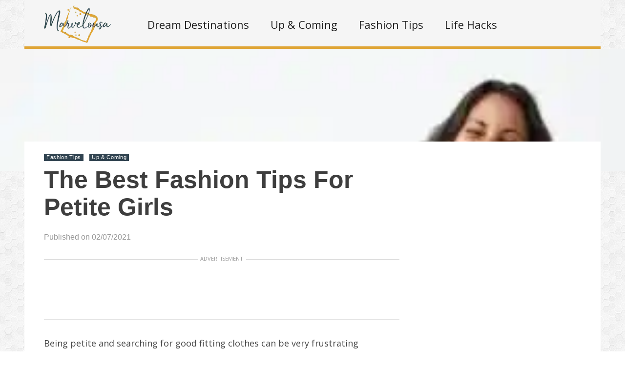

--- FILE ---
content_type: text/html; charset=UTF-8
request_url: https://marvelousa.com/fashion-tips/shortfashion
body_size: 63144
content:
    <!DOCTYPE html>
<html lang="en-US"><head><meta charset="UTF-8"/><meta name="viewport" content="width=device-width, initial-scale=1"><title>The Best Fashion Tips For Petite Girls | </title> <script>var wtTeraCounryCode = "US";var wtTeraDate = "25-01-2026";var wtTeraDevice = "desktop";</script>
<link rel="preconnect" href="https://fonts.googleapis.com" crossorigin="" /><link rel="preconnect" crossorigin="use-credentials" href="https://securepubads.g.doubleclick.net"/><link rel="preconnect" crossorigin="anonymous" href="https://securepubads.g.doubleclick.net"/><link rel="preconnect" href="https://securepubads.g.doubleclick.net"/><link rel="preconnect" crossorigin="use-credentials" href="https://www.googletagservices.com"/><link rel="preconnect" crossorigin="anonymous" href="https://www.googletagservices.com"/><link rel="preconnect" href="https://www.googletagservices.com"/><link rel="preconnect" crossorigin="use-credentials" href="https://d3fdp2ho8z9fyl.cloudfront.net"/><link rel="preconnect" crossorigin="anonymous" href="https://d3fdp2ho8z9fyl.cloudfront.net"/><link rel="preconnect" href="https://d3fdp2ho8z9fyl.cloudfront.net"/><style>.ad-unit-top{min-height:135px!important;display:block!important}.bottom-leader .ad2{margin-bottom:30px!important;min-height:312px!important}</style><script>function smDCss(s){var t=function(){for(var t=0;t<s.length;t++){var e=document.createElement("link");e.setAttribute("rel","stylesheet"),e.setAttribute("crossOrigin","anonymous"),e.setAttribute("href",s[t]),console.log("ASYNC FONT LOADING "+s[t]),e.onload=function(){localStorage.setItem("fonts-loaded","1")},document.head.appendChild(e)}};localStorage.getItem("fonts-loaded")?t():window.addEventListener("DOMContentLoaded",t,!1)}var smSCss="&display=swap",smFGCss="https://fonts.googleapis.com/css?family=",smALCss=[smFGCss+"Roboto:400,700"+smSCss,smFGCss+"Oswald:400,700"+smSCss,smFGCss+"Open+Sans"+smSCss];smDCss(smALCss);</script><script data-cfasync="false" data-no-defer="1" data-no-minify="1" data-no-optimize="1">var ewww_webp_supported=!1;function check_webp_feature(A,e){var w;e=void 0!==e?e:function(){},ewww_webp_supported?e(ewww_webp_supported):((w=new Image).onload=function(){ewww_webp_supported=0<w.width&&0<w.height,e&&e(ewww_webp_supported)},w.onerror=function(){e&&e(!1)},w.src="data:image/webp;base64,"+{alpha:"UklGRkoAAABXRUJQVlA4WAoAAAAQAAAAAAAAAAAAQUxQSAwAAAARBxAR/Q9ERP8DAABWUDggGAAAABQBAJ0BKgEAAQAAAP4AAA3AAP7mtQAAAA=="}[A])}check_webp_feature("alpha");</script><script data-cfasync="false" data-no-defer="1" data-no-minify="1" data-no-optimize="1">var Arrive=function(c,w){"use strict";if(c.MutationObserver&&"undefined"!=typeof HTMLElement){var r,a=0,u=(r=HTMLElement.prototype.matches||HTMLElement.prototype.webkitMatchesSelector||HTMLElement.prototype.mozMatchesSelector||HTMLElement.prototype.msMatchesSelector,{matchesSelector:function(e,t){return e instanceof HTMLElement&&r.call(e,t)},addMethod:function(e,t,r){var a=e[t];e[t]=function(){return r.length==arguments.length?r.apply(this,arguments):"function"==typeof a?a.apply(this,arguments):void 0}},callCallbacks:function(e,t){t&&t.options.onceOnly&&1==t.firedElems.length&&(e=[e[0]]);for(var r,a=0;r=e[a];a++)r&&r.callback&&r.callback.call(r.elem,r.elem);t&&t.options.onceOnly&&1==t.firedElems.length&&t.me.unbindEventWithSelectorAndCallback.call(t.target,t.selector,t.callback)},checkChildNodesRecursively:function(e,t,r,a){for(var i,n=0;i=e[n];n++)r(i,t,a)&&a.push({callback:t.callback,elem:i}),0<i.childNodes.length&&u.checkChildNodesRecursively(i.childNodes,t,r,a)},mergeArrays:function(e,t){var r,a={};for(r in e)e.hasOwnProperty(r)&&(a[r]=e[r]);for(r in t)t.hasOwnProperty(r)&&(a[r]=t[r]);return a},toElementsArray:function(e){return e=void 0!==e&&("number"!=typeof e.length||e===c)?[e]:e}}),e=(l.prototype.addEvent=function(e,t,r,a){a={target:e,selector:t,options:r,callback:a,firedElems:[]};return this._beforeAdding&&this._beforeAdding(a),this._eventsBucket.push(a),a},l.prototype.removeEvent=function(e){for(var t,r=this._eventsBucket.length-1;t=this._eventsBucket[r];r--)e(t)&&(this._beforeRemoving&&this._beforeRemoving(t),(t=this._eventsBucket.splice(r,1))&&t.length&&(t[0].callback=null))},l.prototype.beforeAdding=function(e){this._beforeAdding=e},l.prototype.beforeRemoving=function(e){this._beforeRemoving=e},l),t=function(i,n){var o=new e,l=this,s={fireOnAttributesModification:!1};return o.beforeAdding(function(t){var e=t.target;e!==c.document&&e!==c||(e=document.getElementsByTagName("html")[0]);var r=new MutationObserver(function(e){n.call(this,e,t)}),a=i(t.options);r.observe(e,a),t.observer=r,t.me=l}),o.beforeRemoving(function(e){e.observer.disconnect()}),this.bindEvent=function(e,t,r){t=u.mergeArrays(s,t);for(var a=u.toElementsArray(this),i=0;i<a.length;i++)o.addEvent(a[i],e,t,r)},this.unbindEvent=function(){var r=u.toElementsArray(this);o.removeEvent(function(e){for(var t=0;t<r.length;t++)if(this===w||e.target===r[t])return!0;return!1})},this.unbindEventWithSelectorOrCallback=function(r){var a=u.toElementsArray(this),i=r,e="function"==typeof r?function(e){for(var t=0;t<a.length;t++)if((this===w||e.target===a[t])&&e.callback===i)return!0;return!1}:function(e){for(var t=0;t<a.length;t++)if((this===w||e.target===a[t])&&e.selector===r)return!0;return!1};o.removeEvent(e)},this.unbindEventWithSelectorAndCallback=function(r,a){var i=u.toElementsArray(this);o.removeEvent(function(e){for(var t=0;t<i.length;t++)if((this===w||e.target===i[t])&&e.selector===r&&e.callback===a)return!0;return!1})},this},i=new function(){var s={fireOnAttributesModification:!1,onceOnly:!1,existing:!1};function n(e,t,r){return!(!u.matchesSelector(e,t.selector)||(e._id===w&&(e._id=a++),-1!=t.firedElems.indexOf(e._id)))&&(t.firedElems.push(e._id),!0)}var c=(i=new t(function(e){var t={attributes:!1,childList:!0,subtree:!0};return e.fireOnAttributesModification&&(t.attributes=!0),t},function(e,i){e.forEach(function(e){var t=e.addedNodes,r=e.target,a=[];null!==t&&0<t.length?u.checkChildNodesRecursively(t,i,n,a):"attributes"===e.type&&n(r,i)&&a.push({callback:i.callback,elem:r}),u.callCallbacks(a,i)})})).bindEvent;return i.bindEvent=function(e,t,r){t=void 0===r?(r=t,s):u.mergeArrays(s,t);var a=u.toElementsArray(this);if(t.existing){for(var i=[],n=0;n<a.length;n++)for(var o=a[n].querySelectorAll(e),l=0;l<o.length;l++)i.push({callback:r,elem:o[l]});if(t.onceOnly&&i.length)return r.call(i[0].elem,i[0].elem);setTimeout(u.callCallbacks,1,i)}c.call(this,e,t,r)},i},o=new function(){var a={};function i(e,t){return u.matchesSelector(e,t.selector)}var n=(o=new t(function(){return{childList:!0,subtree:!0}},function(e,r){e.forEach(function(e){var t=e.removedNodes,e=[];null!==t&&0<t.length&&u.checkChildNodesRecursively(t,r,i,e),u.callCallbacks(e,r)})})).bindEvent;return o.bindEvent=function(e,t,r){t=void 0===r?(r=t,a):u.mergeArrays(a,t),n.call(this,e,t,r)},o};d(HTMLElement.prototype),d(NodeList.prototype),d(HTMLCollection.prototype),d(HTMLDocument.prototype),d(Window.prototype);var n={};return s(i,n,"unbindAllArrive"),s(o,n,"unbindAllLeave"),n}function l(){this._eventsBucket=[],this._beforeAdding=null,this._beforeRemoving=null}function s(e,t,r){u.addMethod(t,r,e.unbindEvent),u.addMethod(t,r,e.unbindEventWithSelectorOrCallback),u.addMethod(t,r,e.unbindEventWithSelectorAndCallback)}function d(e){e.arrive=i.bindEvent,s(i,e,"unbindArrive"),e.leave=o.bindEvent,s(o,e,"unbindLeave")}}(window,void 0),ewww_webp_supported=!1;function check_webp_feature(e,t){var r;ewww_webp_supported?t(ewww_webp_supported):((r=new Image).onload=function(){ewww_webp_supported=0<r.width&&0<r.height,t(ewww_webp_supported)},r.onerror=function(){t(!1)},r.src="data:image/webp;base64,"+{alpha:"UklGRkoAAABXRUJQVlA4WAoAAAAQAAAAAAAAAAAAQUxQSAwAAAARBxAR/Q9ERP8DAABWUDggGAAAABQBAJ0BKgEAAQAAAP4AAA3AAP7mtQAAAA==",animation:"UklGRlIAAABXRUJQVlA4WAoAAAASAAAAAAAAAAAAQU5JTQYAAAD/////AABBTk1GJgAAAAAAAAAAAAAAAAAAAGQAAABWUDhMDQAAAC8AAAAQBxAREYiI/gcA"}[e])}function ewwwLoadImages(e){if(e){for(var t=document.querySelectorAll(".batch-image img, .image-wrapper a, .ngg-pro-masonry-item a, .ngg-galleria-offscreen-seo-wrapper a"),r=0,a=t.length;r<a;r++)ewwwAttr(t[r],"data-src",t[r].getAttribute("data-webp")),ewwwAttr(t[r],"data-thumbnail",t[r].getAttribute("data-webp-thumbnail"));for(var i=document.querySelectorAll("div.woocommerce-product-gallery__image"),r=0,a=i.length;r<a;r++)ewwwAttr(i[r],"data-thumb",i[r].getAttribute("data-webp-thumb"))}for(var n=document.querySelectorAll("video"),r=0,a=n.length;r<a;r++)ewwwAttr(n[r],"poster",e?n[r].getAttribute("data-poster-webp"):n[r].getAttribute("data-poster-image"));for(var o,l=document.querySelectorAll("img.ewww_webp_lazy_load"),r=0,a=l.length;r<a;r++)e&&(ewwwAttr(l[r],"data-lazy-srcset",l[r].getAttribute("data-lazy-srcset-webp")),ewwwAttr(l[r],"data-srcset",l[r].getAttribute("data-srcset-webp")),ewwwAttr(l[r],"data-lazy-src",l[r].getAttribute("data-lazy-src-webp")),ewwwAttr(l[r],"data-src",l[r].getAttribute("data-src-webp")),ewwwAttr(l[r],"data-orig-file",l[r].getAttribute("data-webp-orig-file")),ewwwAttr(l[r],"data-medium-file",l[r].getAttribute("data-webp-medium-file")),ewwwAttr(l[r],"data-large-file",l[r].getAttribute("data-webp-large-file")),null!=(o=l[r].getAttribute("srcset"))&&!1!==o&&o.includes("R0lGOD")&&ewwwAttr(l[r],"src",l[r].getAttribute("data-lazy-src-webp"))),l[r].className=l[r].className.replace(/\bewww_webp_lazy_load\b/,"");for(var s=document.querySelectorAll(".ewww_webp"),r=0,a=s.length;r<a;r++)e?(ewwwAttr(s[r],"srcset",s[r].getAttribute("data-srcset-webp")),ewwwAttr(s[r],"src",s[r].getAttribute("data-src-webp")),ewwwAttr(s[r],"data-orig-file",s[r].getAttribute("data-webp-orig-file")),ewwwAttr(s[r],"data-medium-file",s[r].getAttribute("data-webp-medium-file")),ewwwAttr(s[r],"data-large-file",s[r].getAttribute("data-webp-large-file")),ewwwAttr(s[r],"data-large_image",s[r].getAttribute("data-webp-large_image")),ewwwAttr(s[r],"data-src",s[r].getAttribute("data-webp-src"))):(ewwwAttr(s[r],"srcset",s[r].getAttribute("data-srcset-img")),ewwwAttr(s[r],"src",s[r].getAttribute("data-src-img"))),s[r].className=s[r].className.replace(/\bewww_webp\b/,"ewww_webp_loaded");window.jQuery&&jQuery.fn.isotope&&jQuery.fn.imagesLoaded&&(jQuery(".fusion-posts-container-infinite").imagesLoaded(function(){jQuery(".fusion-posts-container-infinite").hasClass("isotope")&&jQuery(".fusion-posts-container-infinite").isotope()}),jQuery(".fusion-portfolio:not(.fusion-recent-works) .fusion-portfolio-wrapper").imagesLoaded(function(){jQuery(".fusion-portfolio:not(.fusion-recent-works) .fusion-portfolio-wrapper").isotope()}))}function ewwwWebPInit(e){ewwwLoadImages(e),ewwwNggLoadGalleries(e),document.arrive(".ewww_webp",function(){ewwwLoadImages(e)}),document.arrive(".ewww_webp_lazy_load",function(){ewwwLoadImages(e)}),document.arrive("videos",function(){ewwwLoadImages(e)}),"loading"==document.readyState?document.addEventListener("DOMContentLoaded",ewwwJSONParserInit):("undefined"!=typeof galleries&&ewwwNggParseGalleries(e),ewwwWooParseVariations(e))}function ewwwAttr(e,t,r){null!=r&&!1!==r&&e.setAttribute(t,r)}function ewwwJSONParserInit(){"undefined"!=typeof galleries&&check_webp_feature("alpha",ewwwNggParseGalleries),check_webp_feature("alpha",ewwwWooParseVariations)}function ewwwWooParseVariations(e){if(e)for(var t=document.querySelectorAll("form.variations_form"),r=0,a=t.length;r<a;r++){var i=t[r].getAttribute("data-product_variations"),n=!1;try{for(var o in i=JSON.parse(i))void 0!==i[o]&&void 0!==i[o].image&&(void 0!==i[o].image.src_webp&&(i[o].image.src=i[o].image.src_webp,n=!0),void 0!==i[o].image.srcset_webp&&(i[o].image.srcset=i[o].image.srcset_webp,n=!0),void 0!==i[o].image.full_src_webp&&(i[o].image.full_src=i[o].image.full_src_webp,n=!0),void 0!==i[o].image.gallery_thumbnail_src_webp&&(i[o].image.gallery_thumbnail_src=i[o].image.gallery_thumbnail_src_webp,n=!0),void 0!==i[o].image.thumb_src_webp&&(i[o].image.thumb_src=i[o].image.thumb_src_webp,n=!0));n&&ewwwAttr(t[r],"data-product_variations",JSON.stringify(i))}catch(e){}}}function ewwwNggParseGalleries(e){if(e)for(var t in galleries){var r=galleries[t];galleries[t].images_list=ewwwNggParseImageList(r.images_list)}}function ewwwNggLoadGalleries(e){e&&document.addEventListener("ngg.galleria.themeadded",function(e,t){window.ngg_galleria._create_backup=window.ngg_galleria.create,window.ngg_galleria.create=function(e,t){var r=$(e).data("id");return galleries["gallery_"+r].images_list=ewwwNggParseImageList(galleries["gallery_"+r].images_list),window.ngg_galleria._create_backup(e,t)}})}function ewwwNggParseImageList(e){for(var t in e){var r=e[t];if(void 0!==r["image-webp"]&&(e[t].image=r["image-webp"],delete e[t]["image-webp"]),void 0!==r["thumb-webp"]&&(e[t].thumb=r["thumb-webp"],delete e[t]["thumb-webp"]),void 0!==r.full_image_webp&&(e[t].full_image=r.full_image_webp,delete e[t].full_image_webp),void 0!==r.srcsets)for(var a in r.srcsets)nggSrcset=r.srcsets[a],void 0!==r.srcsets[a+"-webp"]&&(e[t].srcsets[a]=r.srcsets[a+"-webp"],delete e[t].srcsets[a+"-webp"]);if(void 0!==r.full_srcsets)for(var i in r.full_srcsets)nggFSrcset=r.full_srcsets[i],void 0!==r.full_srcsets[i+"-webp"]&&(e[t].full_srcsets[i]=r.full_srcsets[i+"-webp"],delete e[t].full_srcsets[i+"-webp"])}return e}check_webp_feature("alpha",ewwwWebPInit);</script><meta name='robots' content='max-image-preview:large' />
	<style>img:is([sizes="auto" i], [sizes^="auto," i]) { contain-intrinsic-size: 3000px 1500px }</style>
	<meta name="description" content="" /><meta name="keywords" content="budget tracker, gold bar, ways to save money, nba shoes" /><meta name="iab_cats" content="" /> 
<link rel='dns-prefetch' href='//marvelousa.com' />
<link rel="alternate" type="application/rss+xml" title="Marvelousa &raquo; Feed" href="https://marvelousa.com/feed" />
<link rel="alternate" type="application/rss+xml" title="Marvelousa &raquo; Comments Feed" href="https://marvelousa.com/comments/feed" />
<style id='classic-theme-styles-inline-css' type='text/css'>
/*! This file is auto-generated */
.wp-block-button__link{color:#fff;background-color:#32373c;border-radius:9999px;box-shadow:none;text-decoration:none;padding:calc(.667em + 2px) calc(1.333em + 2px);font-size:1.125em}.wp-block-file__button{background:#32373c;color:#fff;text-decoration:none}
</style>
<style id='global-styles-inline-css' type='text/css'>
:root{--wp--preset--aspect-ratio--square: 1;--wp--preset--aspect-ratio--4-3: 4/3;--wp--preset--aspect-ratio--3-4: 3/4;--wp--preset--aspect-ratio--3-2: 3/2;--wp--preset--aspect-ratio--2-3: 2/3;--wp--preset--aspect-ratio--16-9: 16/9;--wp--preset--aspect-ratio--9-16: 9/16;--wp--preset--color--black: #000000;--wp--preset--color--cyan-bluish-gray: #abb8c3;--wp--preset--color--white: #ffffff;--wp--preset--color--pale-pink: #f78da7;--wp--preset--color--vivid-red: #cf2e2e;--wp--preset--color--luminous-vivid-orange: #ff6900;--wp--preset--color--luminous-vivid-amber: #fcb900;--wp--preset--color--light-green-cyan: #7bdcb5;--wp--preset--color--vivid-green-cyan: #00d084;--wp--preset--color--pale-cyan-blue: #8ed1fc;--wp--preset--color--vivid-cyan-blue: #0693e3;--wp--preset--color--vivid-purple: #9b51e0;--wp--preset--gradient--vivid-cyan-blue-to-vivid-purple: linear-gradient(135deg,rgba(6,147,227,1) 0%,rgb(155,81,224) 100%);--wp--preset--gradient--light-green-cyan-to-vivid-green-cyan: linear-gradient(135deg,rgb(122,220,180) 0%,rgb(0,208,130) 100%);--wp--preset--gradient--luminous-vivid-amber-to-luminous-vivid-orange: linear-gradient(135deg,rgba(252,185,0,1) 0%,rgba(255,105,0,1) 100%);--wp--preset--gradient--luminous-vivid-orange-to-vivid-red: linear-gradient(135deg,rgba(255,105,0,1) 0%,rgb(207,46,46) 100%);--wp--preset--gradient--very-light-gray-to-cyan-bluish-gray: linear-gradient(135deg,rgb(238,238,238) 0%,rgb(169,184,195) 100%);--wp--preset--gradient--cool-to-warm-spectrum: linear-gradient(135deg,rgb(74,234,220) 0%,rgb(151,120,209) 20%,rgb(207,42,186) 40%,rgb(238,44,130) 60%,rgb(251,105,98) 80%,rgb(254,248,76) 100%);--wp--preset--gradient--blush-light-purple: linear-gradient(135deg,rgb(255,206,236) 0%,rgb(152,150,240) 100%);--wp--preset--gradient--blush-bordeaux: linear-gradient(135deg,rgb(254,205,165) 0%,rgb(254,45,45) 50%,rgb(107,0,62) 100%);--wp--preset--gradient--luminous-dusk: linear-gradient(135deg,rgb(255,203,112) 0%,rgb(199,81,192) 50%,rgb(65,88,208) 100%);--wp--preset--gradient--pale-ocean: linear-gradient(135deg,rgb(255,245,203) 0%,rgb(182,227,212) 50%,rgb(51,167,181) 100%);--wp--preset--gradient--electric-grass: linear-gradient(135deg,rgb(202,248,128) 0%,rgb(113,206,126) 100%);--wp--preset--gradient--midnight: linear-gradient(135deg,rgb(2,3,129) 0%,rgb(40,116,252) 100%);--wp--preset--font-size--small: 13px;--wp--preset--font-size--medium: 20px;--wp--preset--font-size--large: 36px;--wp--preset--font-size--x-large: 42px;--wp--preset--spacing--20: 0.44rem;--wp--preset--spacing--30: 0.67rem;--wp--preset--spacing--40: 1rem;--wp--preset--spacing--50: 1.5rem;--wp--preset--spacing--60: 2.25rem;--wp--preset--spacing--70: 3.38rem;--wp--preset--spacing--80: 5.06rem;--wp--preset--shadow--natural: 6px 6px 9px rgba(0, 0, 0, 0.2);--wp--preset--shadow--deep: 12px 12px 50px rgba(0, 0, 0, 0.4);--wp--preset--shadow--sharp: 6px 6px 0px rgba(0, 0, 0, 0.2);--wp--preset--shadow--outlined: 6px 6px 0px -3px rgba(255, 255, 255, 1), 6px 6px rgba(0, 0, 0, 1);--wp--preset--shadow--crisp: 6px 6px 0px rgba(0, 0, 0, 1);}:where(.is-layout-flex){gap: 0.5em;}:where(.is-layout-grid){gap: 0.5em;}body .is-layout-flex{display: flex;}.is-layout-flex{flex-wrap: wrap;align-items: center;}.is-layout-flex > :is(*, div){margin: 0;}body .is-layout-grid{display: grid;}.is-layout-grid > :is(*, div){margin: 0;}:where(.wp-block-columns.is-layout-flex){gap: 2em;}:where(.wp-block-columns.is-layout-grid){gap: 2em;}:where(.wp-block-post-template.is-layout-flex){gap: 1.25em;}:where(.wp-block-post-template.is-layout-grid){gap: 1.25em;}.has-black-color{color: var(--wp--preset--color--black) !important;}.has-cyan-bluish-gray-color{color: var(--wp--preset--color--cyan-bluish-gray) !important;}.has-white-color{color: var(--wp--preset--color--white) !important;}.has-pale-pink-color{color: var(--wp--preset--color--pale-pink) !important;}.has-vivid-red-color{color: var(--wp--preset--color--vivid-red) !important;}.has-luminous-vivid-orange-color{color: var(--wp--preset--color--luminous-vivid-orange) !important;}.has-luminous-vivid-amber-color{color: var(--wp--preset--color--luminous-vivid-amber) !important;}.has-light-green-cyan-color{color: var(--wp--preset--color--light-green-cyan) !important;}.has-vivid-green-cyan-color{color: var(--wp--preset--color--vivid-green-cyan) !important;}.has-pale-cyan-blue-color{color: var(--wp--preset--color--pale-cyan-blue) !important;}.has-vivid-cyan-blue-color{color: var(--wp--preset--color--vivid-cyan-blue) !important;}.has-vivid-purple-color{color: var(--wp--preset--color--vivid-purple) !important;}.has-black-background-color{background-color: var(--wp--preset--color--black) !important;}.has-cyan-bluish-gray-background-color{background-color: var(--wp--preset--color--cyan-bluish-gray) !important;}.has-white-background-color{background-color: var(--wp--preset--color--white) !important;}.has-pale-pink-background-color{background-color: var(--wp--preset--color--pale-pink) !important;}.has-vivid-red-background-color{background-color: var(--wp--preset--color--vivid-red) !important;}.has-luminous-vivid-orange-background-color{background-color: var(--wp--preset--color--luminous-vivid-orange) !important;}.has-luminous-vivid-amber-background-color{background-color: var(--wp--preset--color--luminous-vivid-amber) !important;}.has-light-green-cyan-background-color{background-color: var(--wp--preset--color--light-green-cyan) !important;}.has-vivid-green-cyan-background-color{background-color: var(--wp--preset--color--vivid-green-cyan) !important;}.has-pale-cyan-blue-background-color{background-color: var(--wp--preset--color--pale-cyan-blue) !important;}.has-vivid-cyan-blue-background-color{background-color: var(--wp--preset--color--vivid-cyan-blue) !important;}.has-vivid-purple-background-color{background-color: var(--wp--preset--color--vivid-purple) !important;}.has-black-border-color{border-color: var(--wp--preset--color--black) !important;}.has-cyan-bluish-gray-border-color{border-color: var(--wp--preset--color--cyan-bluish-gray) !important;}.has-white-border-color{border-color: var(--wp--preset--color--white) !important;}.has-pale-pink-border-color{border-color: var(--wp--preset--color--pale-pink) !important;}.has-vivid-red-border-color{border-color: var(--wp--preset--color--vivid-red) !important;}.has-luminous-vivid-orange-border-color{border-color: var(--wp--preset--color--luminous-vivid-orange) !important;}.has-luminous-vivid-amber-border-color{border-color: var(--wp--preset--color--luminous-vivid-amber) !important;}.has-light-green-cyan-border-color{border-color: var(--wp--preset--color--light-green-cyan) !important;}.has-vivid-green-cyan-border-color{border-color: var(--wp--preset--color--vivid-green-cyan) !important;}.has-pale-cyan-blue-border-color{border-color: var(--wp--preset--color--pale-cyan-blue) !important;}.has-vivid-cyan-blue-border-color{border-color: var(--wp--preset--color--vivid-cyan-blue) !important;}.has-vivid-purple-border-color{border-color: var(--wp--preset--color--vivid-purple) !important;}.has-vivid-cyan-blue-to-vivid-purple-gradient-background{background: var(--wp--preset--gradient--vivid-cyan-blue-to-vivid-purple) !important;}.has-light-green-cyan-to-vivid-green-cyan-gradient-background{background: var(--wp--preset--gradient--light-green-cyan-to-vivid-green-cyan) !important;}.has-luminous-vivid-amber-to-luminous-vivid-orange-gradient-background{background: var(--wp--preset--gradient--luminous-vivid-amber-to-luminous-vivid-orange) !important;}.has-luminous-vivid-orange-to-vivid-red-gradient-background{background: var(--wp--preset--gradient--luminous-vivid-orange-to-vivid-red) !important;}.has-very-light-gray-to-cyan-bluish-gray-gradient-background{background: var(--wp--preset--gradient--very-light-gray-to-cyan-bluish-gray) !important;}.has-cool-to-warm-spectrum-gradient-background{background: var(--wp--preset--gradient--cool-to-warm-spectrum) !important;}.has-blush-light-purple-gradient-background{background: var(--wp--preset--gradient--blush-light-purple) !important;}.has-blush-bordeaux-gradient-background{background: var(--wp--preset--gradient--blush-bordeaux) !important;}.has-luminous-dusk-gradient-background{background: var(--wp--preset--gradient--luminous-dusk) !important;}.has-pale-ocean-gradient-background{background: var(--wp--preset--gradient--pale-ocean) !important;}.has-electric-grass-gradient-background{background: var(--wp--preset--gradient--electric-grass) !important;}.has-midnight-gradient-background{background: var(--wp--preset--gradient--midnight) !important;}.has-small-font-size{font-size: var(--wp--preset--font-size--small) !important;}.has-medium-font-size{font-size: var(--wp--preset--font-size--medium) !important;}.has-large-font-size{font-size: var(--wp--preset--font-size--large) !important;}.has-x-large-font-size{font-size: var(--wp--preset--font-size--x-large) !important;}
:where(.wp-block-post-template.is-layout-flex){gap: 1.25em;}:where(.wp-block-post-template.is-layout-grid){gap: 1.25em;}
:where(.wp-block-columns.is-layout-flex){gap: 2em;}:where(.wp-block-columns.is-layout-grid){gap: 2em;}
:root :where(.wp-block-pullquote){font-size: 1.5em;line-height: 1.6;}
</style>
<link rel='stylesheet' id='wp-pagenavi-css' href='https://marvelousa.com/wp-content/plugins/wp-pagenavi/pagenavi-css.css?ver=2.70' type='text/css' media='all' />
<link rel='stylesheet' id='wt-style-css' href='https://marvelousa.com/wp-content/themes/wt_tera/style.min.css?utm_t=d2' type='text/css' media='all' />
<style id='wt-style-inline-css' type='text/css'>
body{
background: url(https://marvelousa.com/wp-content/themes/wt_tera/images/bg/original/pattern4.png);
}

#header .logo { margin: -17px 20px 0 20px!important; max-width: 180px!important; }
.header-inner{border-bottom:5px solid #dfa536}#main-menu .current-menu-item,#main-menu ul li:hover{border-top:2px solid #dfa536}.nextpostslink{background-color:#dfa536!important}.author-name a:hover,.footer-category .rpwwt-post-date{color:#dfa536!important}.custom-widget-text{background-color:#dfa536}.custom-widget-arrow{border-top:15px solid #dfa536}.custom-widget-border{border-bottom:1px solid #dfa536}.main-color, .entry-meta .comments i, .entry-tags a{ color: #304350;}.main-color-bg, #main-menu .current-menu-item, #main-menu .current_page_item, #main-menu .current_page_item a:hover, .slider-main .post-info, .cat-title .title-sep, .pagination .current, #respond input[type=submit], .widget_tabs .active, .tagcloud a{background: #304350 }.slider-main .post-info{ background: rgba(48,67,80 ,0.8)}.pagination a:hover, .pagination .current{ border: 1px solid #304350;}.post-nav {border-bottom: 2px solid #304350;}
.cat13-bg{background:} .cat7-bg{background:} .cat8-bg{background:} .cat9-bg{background:} .cat16-bg{background:} 
</style>
<link rel='stylesheet' id='wt-font-awesome-css' href='https://marvelousa.com/wp-content/themes/wt_tera/css/font-awesome/css/font-awesome.min.css?ver=6.7.1' type='text/css' media='all' />
<link rel='stylesheet' id='wt-child-style-css' href='https://marvelousa.com/wp-content/themes/wt_tera_c_child/style.min.css?ver=1767780368' type='text/css' media='all' />
<script type="text/javascript" src="https://marvelousa.com/wp-includes/js/jquery/jquery.min.js?ver=3.7.1" id="jquery-core-js"></script>
<script type="text/javascript" src="https://marvelousa.com/wp-includes/js/jquery/jquery-migrate.min.js?ver=3.4.1" id="jquery-migrate-js"></script>
<link rel="https://api.w.org/" href="https://marvelousa.com/wp-json/" /><link rel="alternate" title="JSON" type="application/json" href="https://marvelousa.com/wp-json/wp/v2/posts/5052" /><link rel="EditURI" type="application/rsd+xml" title="RSD" href="https://marvelousa.com/xmlrpc.php?rsd" />
<meta name="generator" content="WordPress 6.7.1" />
<link rel="canonical" href="https://marvelousa.com/fashion-tips/shortfashion" />
<link rel='shortlink' href='https://marvelousa.com/?p=5052' />
<link rel="shortcut icon" href="https://d1q3ioh53hwxba.cloudfront.net/wp-content/uploads/2021/03/14115946/marvelousa-min.png" />	
<link rel="apple-touch-icon" href="https://d1q3ioh53hwxba.cloudfront.net/wp-content/uploads/2021/03/14115946/marvelousa-min.png" />	
  
<meta property="og:url" content="https://marvelousa.com/fashion-tips/shortfashion"/>  
<meta property="og:title" content="The Best Fashion Tips For Petite Girls" />  
<meta property="og:description" content="Being petite and searching for good fitting clothes can be very frustrating sometimes. Either the pants are way too long, or the skirt is making you....." />  
<meta property="og:type" content="article" />  
<meta property="og:image" content="https://d1q3ioh53hwxba.cloudfront.net/wp-content/uploads/2021/02/07085158/shutterstock_641814016-150x150.jpg" />  
	<noscript><style>.lazyload[data-src]{display:none !important;}</style></noscript><style>.lazyload{background-image:none !important;}.lazyload:before{background-image:none !important;}</style> <script>var smSMActivationU = false; var checkQC = true; function getURLParameter(e){return decodeURIComponent((new RegExp("[?|&]"+e+"=([^&;]+?)(&|#|;|$)").exec(location.search)||[,""])[1].replace(/\+/g,"%20"))||null}var med=getURLParameter("utm_medium");med||sessionStorage.med&&(med=sessionStorage.med),sessionStorage.med=med; var campaign=getURLParameter("utm_campaign"),trafficSource=getURLParameter("utm_source"),keywords=getURLParameter("utm_term"),utmBid=getURLParameter("utm_bid");campaign||sessionStorage.campaign&&(campaign=sessionStorage.campaign),trafficSource||sessionStorage.trafficSource&&(trafficSource=sessionStorage.trafficSource),keywords||sessionStorage.keywords&&(keywords=sessionStorage.keywords),utmBid||sessionStorage.utmBid&&(utmBid=sessionStorage.utmBid),sessionStorage.campaign=campaign,sessionStorage.trafficSource=trafficSource,sessionStorage.keywords=keywords,sessionStorage.utmBid=utmBid; if(!googletag){var googletag=googletag||{};googletag.cmd=googletag.cmd||[]} </script> <script>var smConfig = {
fbppath: 'Marvelousa-149154280299092',
ragant: true,
vawspa: true,
activateDebug: true,
acadps: true,
tap:[1403110,1465416,1465110],
ndid: 22302589188,
isActivateBC: true,
vi: "619f5e519495c1000403f636",
vi2: "619f5eba5742c46d6e65eee9",
pri: 109316,
udmId: 16257,
pushActivationKey: 'NTY4PXN0Mg0nHhvVLPMxO3g9MjE0Nrnk',
pushPubKey: 'BIpGQKpCv8FZwaTRAe4BJPF1Vx0fIThAyJICcplCHdJjrDtsDqnlOaRLTyjgqdXGzCzGb2s6OvUA2CAvzibHOr8',
googleAnalytics: 'UA-193517550-1',
ga2: 'G-427ED5CLMC',
taboolaPixelCodeId: 1061329, /////
taboolaNameOfTheSite: 'smartify-network',//////
snapPixelCodeId: '3ffbe4b8-be2b-4dbe-b2f8-3babd1de23e1',/////
yahooPixelCodeProjectId: '10000',////
yahooPixelId: '10098719',/////
gtmCode: '',/////
prebidTimeout: 2300,
bidderSettings: 
'', //
fbqId: '',
apstagPubId: '',
googletagId: 22302589188,
siteCode: 'mu',
adUnits: [
	
	/*{
		code: 'mu-g-des-lr-mid',  // mu-g-des-lr-mid
		mediaTypes: {
			banner: {
				sizes: [[300,250]]
			}
		},
		bids: [
          
      {bidder: 'openx',params: {unit: '545688463', delDomain: 'smartlify-d.openx.net'}},
      {bidder: 'vidazoo', params: {cId: "632c1af8c1db114c457d0bdd", pId: "59ac17c192832d0011283fe3", "subDomain": "exchange"}},
       {bidder: 'minutemedia',params: {org:'01g1fnda9xb1'}},
       {bidder: 'rise',params: {org: '61e0230c0f798300013f0ee9'}},
      {bidder: 'yieldmo',params: {placementId:'2866055397980971025'}},
		{bidder: 'triplelift',params:{inventoryCode:'mu-g-des-lr-mid_300x250',floor:'0.5'}}
        
			
	]},*/
	{
		code: 'mu-g-des-rr-mid',  // mu-g-des-rr-mid
		mediaTypes: {
			banner: {
				sizes: [[300,250]]
			}
		},
		bids: [
        {bidder: 'openx',params: {unit: '545688462', delDomain: 'smartlify-d.openx.net'}}, 
          {bidder: 'vidazoo', params: {cId: "632c1af8c1db114c457d0bdd", pId: "59ac17c192832d0011283fe3", "subDomain": "exchange"}},
         {bidder: 'minutemedia',params: {org:'01g1fnda9xb1'}},
        {bidder: 'yieldmo',params: {placementId:'2866055397586706448'}},
        {bidder: 'rise',params: {org: '61e0230c0f798300013f0ee9'}},
        {bidder: 'triplelift',params:{inventoryCode:'mu-g-des-rr-mid_300x250',floor:'0.5'}}
	]},
	{
		code: 'mu-g-des-lr-top',  // mu-g-des-lr-top
		mediaTypes: {
					banner: {
						sizes: [[300,250]]
					}
		},
		bids: [
        {bidder: 'openx',params: {unit: '544099363', delDomain: 'smartlify-d.openx.net'}},
          {bidder: 'vidazoo', params: {cId: "632c1af8c1db114c457d0bdd", pId: "59ac17c192832d0011283fe3", "subDomain": "exchange"}},
         {bidder: 'minutemedia',params: {org:'01g1fnda9xb1'}},
        {bidder: 'yieldmo',params: {placementId:'2866055398350069779'}},
        {bidder: 'rise',params: {org: '61e0230c0f798300013f0ee9'}},
        {bidder: 'triplelift',params:{inventoryCode:'mu-g-des-lr-top_300x250',floor:'0.5'}}
			
	]}, 
	/*{
		code: 'mu-g-des-lr-bot',  // mu-g-des-lr-bot
		mediaTypes: {
					banner: {
						sizes: [[300,250]]
					}
		},
		bids: [
        {bidder: 'openx',params: {unit: '545688460', delDomain: 'smartlify-d.openx.net'}},
        {bidder: 'vidazoo', params: {cId: "632c1af8c1db114c457d0bdd", pId: "59ac17c192832d0011283fe3", "subDomain": "exchange"}},
         {bidder: 'minutemedia',params: {org:'01g1fnda9xb1'}},
         {bidder: 'rise',params: {org: '61e0230c0f798300013f0ee9'}},
        {bidder: 'yieldmo',params: {placementId:'2866055398157131794'}},
        {bidder: 'triplelift',params:{inventoryCode:'mu-g-des-lr-bot_300x250',floor:'0.5'}}
	]}, */
	{
		code: 'mu-g-des-top', //mu-g-des-top
		mediaTypes: {
			banner: {
				sizes: [[728,90]]
			}
		},
		bids: [
			{bidder: 'appnexusAst',params: {placementId:'21232377'}},
          {bidder: 'vidazoo', params: {cId: "632c1af8c1db114c457d0bdd", pId: "59ac17c192832d0011283fe3", "subDomain": "exchange"}},
			{bidder: 'sharethrough',params: {pkey: 'ZoPWr5qNiafSHiJjsVD9GL5H'}},
			 {bidder: 'minutemedia',params: {org:'01g1fnda9xb1'}},
			{bidder: 'yieldmo',params: {placementId:'2866055360089629546'}},
			{bidder: 'rise',params: {org: '61e0230c0f798300013f0ee9'}},
			{bidder: 'teads',params:{placementId:141522,pageId:128841}},
			{bidder: 'triplelift',params:{inventoryCode:'mu_des_top_728x90',floor:'0.5'}},
			{bidder: 'openx',params: {unit: '544099349', delDomain: 'smartlify-d.openx.net'}},
			{bidder: 'sovrn',params: {tagid: '902122'}},
			{bidder: 'underdogmedia',params: {siteId: '16263'}}
		]
	},
	{
		code: 'mu-g-des-rr-top', //mu-g-des-rr-top
		mediaTypes: {
			banner: {
				sizes: [[300,250]]
			}
		},
		bids: [
			{bidder: 'appnexusAst',params: {placementId:'21232375'}},
          {bidder: 'vidazoo', params: {cId: "632c1af8c1db114c457d0bdd", pId: "59ac17c192832d0011283fe3", "subDomain": "exchange"}},
			{bidder: 'sharethrough',params: {pkey: 'rJH3oLcUoLPfVHbmKU2dxHYT'}},
			{bidder: 'yieldmo',params: {placementId:'2866055396454244362'}},
			 {bidder: 'minutemedia',params: {org:'01g1fnda9xb1'}},
			{bidder: 'rise',params: {org: '61e0230c0f798300013f0ee9'}},
			{bidder: 'teads',params:{placementId:141522,pageId:128841}},
			{bidder: 'triplelift',params:{inventoryCode:'mu_des_rr_top1_300x250',floor:'0.5'}},
			{bidder: 'openx',params: {unit: '544099354', delDomain: 'smartlify-d.openx.net'}},
			{bidder: 'sovrn',params: {tagid: '951729'}},
			{bidder: 'underdogmedia',params: {siteId: '16263'}}
		]
	},
	{
		code: 'mu-g-des-bot', //mu-g-des-bot
		mediaTypes: {
			banner: {
				sizes: [[728,90]]
			}
		},
		bids: [
			{bidder: 'appnexusAst',params: {placementId:'21232374'}},
          {bidder: 'vidazoo', params: {cId: "632c1af8c1db114c457d0bdd", pId: "59ac17c192832d0011283fe3", "subDomain": "exchange"}},
			{bidder: 'yieldmo',params: {placementId:'2866055396622016523'}},
			 {bidder: 'minutemedia',params: {org:'01g1fnda9xb1'}},
			{bidder: 'sharethrough',params: {pkey: 'Bq88Hye92dBhhCxRUiUn1sS2'}},
			{bidder: 'rise',params: {org: '61e0230c0f798300013f0ee9'}},
			{bidder: 'teads',params:{placementId:141522,pageId:128841}},
			{bidder: 'triplelift',params:{inventoryCode:'mu_des_bot_728x90',floor:'0.5'}},
			{bidder: 'openx',params: {unit: '544099347', delDomain: 'smartlify-d.openx.net'}},
			{bidder: 'sovrn',params: {tagid: '902123'}},
			{bidder: 'underdogmedia',params: {siteId: '16263'}}
		]
	},
	{
		code: 'mu-g-des-native', //mu-g-des-native
		mediaTypes: {
			banner: {
				sizes: [[728,90]]
			}
		},
		bids: [
				
				{bidder: 'teads',params:{placementId:141970,pageId:129267}},
          {bidder: 'vidazoo', params: {cId: "632c1af8c1db114c457d0bdd", pId: "59ac17c192832d0011283fe3", "subDomain": "exchange"}},
				 {bidder: 'minutemedia',params: {org:'01g1fnda9xb1'}},
				 {bidder: 'rise',params: {org: '61e0230c0f798300013f0ee9'}},
				{bidder: 'yieldmo',params: {placementId:'2866055363814171515'}},
				{bidder: 'triplelift',params:{inventoryCode:'mu_des_native_728x90',floor:'0.5'}},
				{bidder: 'sharethrough',params: {pkey: '9rcwJ12Cj9k7MBTQAN4tuhSZ'}}


		]
	},
	/*{
		code: 'mu-g-des-rr-bot', //mu-g-des-rr-bot
		mediaTypes: {
			banner: {
				sizes: [[300,250]]
			}
		},
		bids: [
						{bidder: 'appnexusAst',params: {placementId:'21232373'}},
                        {bidder: 'vidazoo', params: {cId: "632c1af8c1db114c457d0bdd", pId: "59ac17c192832d0011283fe3", "subDomain": "exchange"}},
						 {bidder: 'minutemedia',params: {org:'01g1fnda9xb1'}},
						{bidder: 'sharethrough',params: {pkey: 'ojuthdNQz5riNXnY63J5nbfX'}},
						{bidder: 'yieldmo',params: {placementId:'2866055397343436815'}},
						{bidder: 'rise',params: {org: '61e0230c0f798300013f0ee9'}},
						{bidder: 'triplelift',params:{inventoryCode:'mu_des_rr_bot1_300x250',floor:'0.5'}},
						{bidder: 'teads',params:{placementId:141522,pageId:128841}},
						{bidder: 'openx',params: {unit: '951730', delDomain: 'smartlify-d.openx.net'}},
						{bidder: 'sovrn',params: {tagid: '951730'}},
						{bidder: 'underdogmedia',params: {siteId: '16263'}}
			
		]
	},*/
	{code: 'mu-g-des-mid-r', //mu-g-des-mid-r
		mediaTypes: {
			banner: {
				sizes: [[300,250]]
			}
		},
		bids: [
			
						{bidder: 'appnexusAst',params: {placementId:'21232372'}},
						 {bidder: 'minutemedia',params: {org:'01g1fnda9xb1'}},
                        {bidder: 'vidazoo', params: {cId: "632c1af8c1db114c457d0bdd", pId: "59ac17c192832d0011283fe3", "subDomain": "exchange"}},
						{bidder: 'sharethrough',params: {pkey: 'ToGUVRcEpkbX5ZqGJbxXmFkd'}},
						{bidder: 'yieldmo',params: {placementId:'2866055396798177292'}},
						{bidder: 'rise',params: {org: '61e0230c0f798300013f0ee9'}},
						{bidder: 'triplelift',params:{inventoryCode:'mu_des_mid_r_300x250',floor:'0.5'}},
						{bidder: 'teads',params:{placementId:141970,pageId:129267}},
						{bidder: 'openx',params: {unit: '544099359', delDomain: 'smartlify-d.openx.net'}},
						{bidder: 'sovrn',params: {tagid: '902124'}},
						{bidder: 'underdogmedia',params: {siteId: '16263'}}
		]
	},
	{
		code: 'mu-g-des-mid-l', //mu-g-des-mid-l
		mediaTypes: {
			banner: {
				sizes: [[300,250]]
			}
		},
		bids: [
			
						{bidder: 'appnexusAst',params: {placementId:'21232371'}},
                        {bidder: 'vidazoo', params: {cId: "632c1af8c1db114c457d0bdd", pId: "59ac17c192832d0011283fe3", "subDomain": "exchange"}},
						 {bidder: 'minutemedia',params: {org:'01g1fnda9xb1'}},
						{bidder: 'yieldmo',params: {placementId:'2866055396982726669'}},
						{bidder: 'sharethrough',params: {pkey: '95UApvkCj7ArSRT5wxFcSr8m'}},
						{bidder: 'rise',params: {org: '61e0230c0f798300013f0ee9'}},
						{bidder: 'triplelift',params:{inventoryCode:'mu_des_mid_l_300x250',floor:'0.5'}},
						{bidder: 'teads',params:{placementId:141970,pageId:129267}},
						{bidder: 'openx',params: {unit: '544099355', delDomain: 'smartlify-d.openx.net'}},
						{bidder: 'sovrn',params: {tagid: '902125'}},
						{bidder: 'underdogmedia',params: {siteId: '16263'}}
			
		]
	}
	
	
	
]
};

</script>
<script type="text/javascript" src="https://d3fdp2ho8z9fyl.cloudfront.net/tracker.min.js"></script><script src="/wp-content/themes/wt_tera/js/header-v49.min.js?utm_t=3.80.7"></script></head>
<body class="post-template-default single single-post postid-5052 single-format-standard">
<script data-cfasync="false" data-no-defer="1" data-no-minify="1" data-no-optimize="1">if(typeof ewww_webp_supported==="undefined"){var ewww_webp_supported=!1}if(ewww_webp_supported){document.body.classList.add("webp-support")}</script><div id="container" class="hfeed">


<header id="header">
<div class="top"><div class="inner-wrap"><div class="top-menu">
    <div class="top_bar_menu_left"><ul id="menu-top-bar-menu-left" class="menu"><li id="menu-item-1817" class="menu-item menu-item-type-custom menu-item-object-custom menu-item-1817"><a>Stay In The Know</a></li>
</ul></div><div class="top_bar_menu_right"><ul id="menu-top-bar-menu-right" class="menu"><li id="menu-item-1819" class="menu-item menu-item-type-post_type menu-item-object-page menu-item-1819"><a href="https://marvelousa.com/disclaimer">Disclaimer</a></li>
<li id="menu-item-1818" class="menu-item menu-item-type-post_type menu-item-object-page menu-item-1818"><a href="https://marvelousa.com/privacy-policy">Privacy Policy</a></li>
<li id="menu-item-1820" class="menu-item menu-item-type-custom menu-item-object-custom menu-item-1820"><a href="https://www.facebook.com/Marvelousa-149154280299092">Advertise With Us</a></li>
<li id="menu-item-4909" class="menu-item menu-item-type-post_type menu-item-object-page menu-item-4909"><a href="https://marvelousa.com/impressum">Impressum</a></li>
</ul></div></div></div>
</div>
<div class="header-inner">
<div class="logo">
    <a href="https://marvelousa.com" title="Marvelousa">
        <img src="[data-uri]" alt="Marvelousa" data-src="https://d1q3ioh53hwxba.cloudfront.net/wp-content/uploads/2021/03/14115946/marvelousa-min.png" decoding="async" class="lazyload ewww_webp_lazy_load" data-src-webp="https://d1q3ioh53hwxba.cloudfront.net/wp-content/uploads/2021/03/14115946/marvelousa-min.png.webp" /><noscript><img src="https://d1q3ioh53hwxba.cloudfront.net/wp-content/uploads/2021/03/14115946/marvelousa-min.png" alt="Marvelousa" data-eio="l" /></noscript>
    </a>
</div>
   <nav id="main-menu" class="clearfix">
    <ul id="menu-main-menu" class="menu"><li id="menu-item-5176" class="menu-item menu-item-type-taxonomy menu-item-object-category menu-item-5176"><a href="https://marvelousa.com/category/dream-destinations">Dream Destinations</a></li>
<li id="menu-item-5177" class="menu-item menu-item-type-taxonomy menu-item-object-category current-post-ancestor current-menu-parent current-post-parent menu-item-5177"><a href="https://marvelousa.com/category/up-coming">Up &amp; Coming</a></li>
<li id="menu-item-5178" class="menu-item menu-item-type-taxonomy menu-item-object-category current-post-ancestor current-menu-parent current-post-parent menu-item-5178"><a href="https://marvelousa.com/category/fashion-tips">Fashion Tips</a></li>
<li id="menu-item-5179" class="menu-item menu-item-type-taxonomy menu-item-object-category menu-item-5179"><a href="https://marvelousa.com/category/life-hacks">Life Hacks</a></li>
</ul>        <a href="javascript:void(0);" style="font-size:15px;" class="icon" onclick="myFunction()">&#9776;</a>
      </nav>
  <div class="social"><div class="addthis_inline_share_toolbox"></div><div class="icon_wrapper"><div class="bar1"></div><div class="bar2"></div><div class="bar3"></div></div></div>
 </div>
</header>
<div id="responsive_menu"><ul id="menu-main-menu-1" class="menu"><li class="menu-item menu-item-type-taxonomy menu-item-object-category menu-item-5176"><a href="https://marvelousa.com/category/dream-destinations">Dream Destinations</a></li>
<li class="menu-item menu-item-type-taxonomy menu-item-object-category current-post-ancestor current-menu-parent current-post-parent menu-item-5177"><a href="https://marvelousa.com/category/up-coming">Up &amp; Coming</a></li>
<li class="menu-item menu-item-type-taxonomy menu-item-object-category current-post-ancestor current-menu-parent current-post-parent menu-item-5178"><a href="https://marvelousa.com/category/fashion-tips">Fashion Tips</a></li>
<li class="menu-item menu-item-type-taxonomy menu-item-object-category menu-item-5179"><a href="https://marvelousa.com/category/life-hacks">Life Hacks</a></li>
</ul></div>
<section id="post_featured_image" style="" class="lazyload" data-back="https://d39kkba3h9d5fj.cloudfront.net/wp-content/uploads/2021/02/07085209/shutterstock_699724081-300x200.jpg" data-back-webp="https://d39kkba3h9d5fj.cloudfront.net/wp-content/uploads/2021/02/07085209/shutterstock_699724081-300x200.jpg.webp"></section><section id="main" class="main"><div class="inner-wrap">
        
    
    <div id="content" class="single-post">
                    
<div id="post-5052" class="post-5052 post type-post status-publish format-standard has-post-thumbnail hentry category-fashion-tips category-up-coming">
    <header class="entry-header">
<div class="entry-meta clearfix"><span class="cat"><span class="entry-cat-bg main-color-bg cat24-bg"><a href="https://marvelousa.com/category/fashion-tips">Fashion Tips</a></span><span class="entry-cat-bg main-color-bg cat23-bg"><a href="https://marvelousa.com/category/up-coming">Up &amp; Coming</a></span></span></div>

        <h1>The Best Fashion Tips For Petite Girls</h1>
        <span class="author-name"><a href="https://marvelousa.com/author/joelle" rel="author">Joelle</a></span>
        <span class="date">
            Published on 02/07/2021        </span>
    </header>
    <div class="ad2 ad-unit-top"><!-- test top new --><div class="divider"><span>ADVERTISEMENT</span></div><div id="mu-g-des-top"><script>googletag.cmd.push(function() { googletag.display("mu-g-des-top"); });</script></div><div class="line"></div></div>
    <div class="entry-content">
        <p>Being petite and searching for good fitting clothes can be very frustrating sometimes. Either the pants are way too long, or the skirt is making you look even shorter. But don&#8217;t worry. With this fashion tips you will never be frustrated going shopping again.</p>

  <div class="ad2">
    <!-- Async AdSlot 4 for Ad unit 'mu-g-des-native' ### Size: [[728,90]] -->
    <div id='mu-g-des-native'>
      <script>
        googletag.cmd.push(function() { googletag.display('mu-g-des-native'); });
      </script>
    </div>
    <!-- End AdSlot 4 -->
  </div>





<div id="attachment_5076" style="width: 1010px" class="wp-caption aligncenter"><img fetchpriority="high" decoding="async" aria-describedby="caption-attachment-5076" class="size-full wp-image-5076 lazyload ewww_webp_lazy_load" src="[data-uri]" alt="Shutterstock 407632243" width="1000" height="668"   data-src="https://d1q3ioh53hwxba.cloudfront.net/wp-content/uploads/2021/02/07085036/shutterstock_407632243-1.jpg" data-srcset="https://d1q3ioh53hwxba.cloudfront.net/wp-content/uploads/2021/02/07085036/shutterstock_407632243-1.jpg 1000w, https://d1q3ioh53hwxba.cloudfront.net/wp-content/uploads/2021/02/07085036/shutterstock_407632243-1-300x200.jpg 300w, https://d1q3ioh53hwxba.cloudfront.net/wp-content/uploads/2021/02/07085036/shutterstock_407632243-1-768x513.jpg 768w" data-sizes="auto" data-eio-rwidth="1000" data-eio-rheight="668" data-src-webp="https://d1q3ioh53hwxba.cloudfront.net/wp-content/uploads/2021/02/07085036/shutterstock_407632243-1.jpg.webp" data-srcset-webp="https://d1q3ioh53hwxba.cloudfront.net/wp-content/uploads/2021/02/07085036/shutterstock_407632243-1.jpg.webp 1000w, https://d1q3ioh53hwxba.cloudfront.net/wp-content/uploads/2021/02/07085036/shutterstock_407632243-1-300x200.jpg.webp 300w, https://d1q3ioh53hwxba.cloudfront.net/wp-content/uploads/2021/02/07085036/shutterstock_407632243-1-768x513.jpg.webp 768w" /><noscript><img fetchpriority="high" decoding="async" aria-describedby="caption-attachment-5076" class="size-full wp-image-5076" src="https://d1q3ioh53hwxba.cloudfront.net/wp-content/uploads/2021/02/07085036/shutterstock_407632243-1.jpg" alt="Shutterstock 407632243" width="1000" height="668" srcset="https://d1q3ioh53hwxba.cloudfront.net/wp-content/uploads/2021/02/07085036/shutterstock_407632243-1.jpg 1000w, https://d1q3ioh53hwxba.cloudfront.net/wp-content/uploads/2021/02/07085036/shutterstock_407632243-1-300x200.jpg 300w, https://d1q3ioh53hwxba.cloudfront.net/wp-content/uploads/2021/02/07085036/shutterstock_407632243-1-768x513.jpg 768w" sizes="(max-width: 1000px) 100vw, 1000px" data-eio="l" /></noscript><p id="caption-attachment-5076" class="wp-caption-text">The Best Fashion Tips For Petite Girls</p></div>
<div class="bottom-leader">
    
        <div class="ad2">
            <div class="divider">
               <span>ADVERTISEMENT</span>
            </div>
<div class="bottom-mpu-placeholder">
<!-- GPT AdSlot 3 for Ad unit 'mu-g-des-mid-r' ### Size: [[300,250]] -->
<div id='mu-g-des-mid-r'>
  <script>
    googletag.cmd.push(function() { googletag.display('mu-g-des-mid-r'); });
  </script>
</div>
<!-- End AdSlot 3 -->
<!-- GPT AdSlot 3 for Ad unit 'mu-g-des-mid-l' ### Size: [[300,250]] -->
<div id='mu-g-des-mid-l'>
  <script>
    googletag.cmd.push(function() { googletag.display('mu-g-des-mid-l'); });
  </script>
</div>
<!-- End AdSlot 33 -->
</div>
<div class="line"></div>
        </div>
    

    

    
</div>  
<h2>The Right Length</h2>
<p>The right lengths is very important regarding your clothing choice. Especially when it comes to skirts, it is better to choose a mini one than a midi skirt. Mini skirts will let your leg look longer, while midi skirts cut your legs in the wrong places. A good way to style your mini skirt, is with a tight shirt or a tucked in blouse. This will accent your waist and will bring your proportions into place.</p>
    </div>

    
        <div id="sm-before-next"></div>
    <div id="bottom-post-location-place">
        <div class="bottom-of-post bottom-of-post-custom-1" style="display:none;">
    <div id="taboola-dor-3x1-2x1"></div>
</div>
<div class="bottom-of-post bottom-of-post-custom-2" style="display:none;">
    <div id="taboola-dor-3x1-1x2"></div>
</div>
<div class="bottom-of-post bottom-of-post-custom-3" style="display:none;">
    <div class="OUTBRAIN" data-widget-id="AR_1" data-ob-template="Marvelousa"></div>
</div>
<script type="text/javascript">
if (trafficSource === 'outbrainjk') {
        document.querySelector(".bottom-of-post-custom-3").style.display = "block";
        var s = document.createElement("script");
        s.type = "text/javascript";
        s.src = "//widgets.outbrain.com/outbrain.js";
        document.body.appendChild(s);
} else if (!sessionStorage.page || +sessionStorage.page < 5) {
        if (trafficSource !== "outbrainjk") {
            document.querySelector(".bottom-of-post-custom-1").style.display = "block";
            window._taboola = window._taboola || [];
            _taboola.push({
              mode: 'thumbnails-Dor-3x1-2x1',
              container: 'taboola-dor-3x1-2x1',
              placement: 'Dor-3x1-2x1',
              target_type: 'mix'
            });
        }
} else if (trafficSource !== "outbrainjk") {
        document.querySelector(".bottom-of-post-custom-2").style.display = "block";
        window._taboola = window._taboola || [];
        _taboola.push({
          mode: 'thumbnails-Dor-3x1-1x2',
          container: 'taboola-dor-3x1-1x2',
          placement: 'Dor-3x1-1x2',
          target_type: 'mix'
        });
}   
</script>
<script type="text/javascript">
  window._taboola = window._taboola || [];
  _taboola.push({external_page_view: campaign});
  _taboola.push({flush: true});
</script>    </div>
    <div class='wp-pagenavi'>
<span class='current'>1</span><a class="nextpostslink nextpostslink-first" rel="next" href="https://marvelousa.com/fashion-tips/shortfashion/2">Next <i class="fa fa-angle-right pagenavi-next-prev"></i></a>
</div><!-- Shortcode [under-buttons] does not exist -->    
    <div id="sm-mr-bottom"></div>
    			<div class="related-posts">
			<div class="custom-widget-title">			
				<div class="custom-widget-text">Related Posts</div>
				<div class="custom-widget-arrow"></div>
			</div>
			<div class="custom-widget-border" style="margin-bottom:20px;"></div>	
			<div class="post-list">
																					
					<div class="one-half">
						
<article class="post-7419 post type-post status-publish format-standard hentry category-general category-hot category-popular category-worldwide">
	
		
	<div class="excerpt-wrap">
	
		<div class="entry-meta">
			<span class="entry-cat-bg main-color-bg cat1-bg"><a href="https://marvelousa.com/category/general">General</a></span>						<span class="date">November 8, 2023</span>			
		</div>	
		
		<h3><a href="https://marvelousa.com/worldwide/vacay">The Most Underrated Vacation Places Around the Globe</a></h3>		
		<p>In a world where popular tourist destinations often steal the limelight, there exist hidden gems, the unsung heroes of the travel realm. These underrated vacation spots&#8230;</p>
				
	</div>
	
</article><!-- /post-7419 -->					</div>
										
																	
					<div class="one-half col-last">
						
<article class="post-6629 post type-post status-publish format-standard has-post-thumbnail hentry category-life-hacks category-popular">
	
			<div class="thumb excerpt-thumb overlay">
			<a href="https://marvelousa.com/life-hacks/stress"><img width="340" height="230" src="[data-uri]" class="attachment-wt340_230 size-wt340_230 wp-post-image lazyload ewww_webp_lazy_load" alt="Shutterstock 622512923" decoding="async" data-src="https://d1q3ioh53hwxba.cloudfront.net/wp-content/uploads/2023/05/10072904/shutterstock_622512923-340x230.jpg" data-eio-rwidth="340" data-eio-rheight="230" data-src-webp="https://d1q3ioh53hwxba.cloudfront.net/wp-content/uploads/2023/05/10072904/shutterstock_622512923-340x230.jpg.webp" /><noscript><img width="340" height="230" src="https://d1q3ioh53hwxba.cloudfront.net/wp-content/uploads/2023/05/10072904/shutterstock_622512923-340x230.jpg" class="attachment-wt340_230 size-wt340_230 wp-post-image" alt="Shutterstock 622512923" decoding="async" data-eio="l" /></noscript></a>							
					</div>
		
	<div class="excerpt-wrap">
	
		<div class="entry-meta">
			<span class="entry-cat-bg main-color-bg cat25-bg"><a href="https://marvelousa.com/category/life-hacks">Life Hacks</a></span>						<span class="date">May 10, 2023</span>			
		</div>	
		
		<h3><a href="https://marvelousa.com/life-hacks/stress">&#8220;10 Tips for Staying Calm in Stressful Situations: Managing Stress Effectively</a></h3>		
		<p>Stressful situations are a part of life, and no matter how much we try to avoid them, they are bound to occur. The key is not&#8230;</p>
				
	</div>
	
</article><!-- /post-6629 -->					</div>
										
							</div>
			
		</div>		
		
	    </div><!-- /post-5052 -->

<div class="ad2"><div class="divider"><span>ADVERTISEMENT</span></div><div class="top-mpu-desktop"><!-- test bot bot --><div id="mu-g-des-bot"><script>googletag.cmd.push(function() { googletag.display("mu-g-des-bot"); });</script></div></div><div class="line"></div></div><div id="sm-marker-after-bot"></div><br/>                        </div><!-- /content -->
    
<!-- desktop or tablet detect -->

<div id="sidebar-right" class="sidebar ">
    <aside class="widget widget_text"><!-- rs-sm --><div class="textwidget"><div class="ad-side"><div id="mu-g-des-rr-top"><script>googletag.cmd.push(function() { googletag.display("mu-g-des-rr-top"); });</script></div><p></p><div id="mu-g-des-rr-mid"><script>googletag.cmd.push(function() { googletag.display("mu-g-des-rr-mid"); });</script></div><p></p></div></div></aside></div><!-- /sidebar -->
<!-- desktop or tablet detect -->    		</div><!-- /inner-wrap -->
	</section><!-- /main -->
</div><!-- /container -->

<footer id="footer">
	<div class="row">
		<div class="container">
			<div class="inner-wrap footer-info">
				<div class="col-3 col-12 footer-about">
					<aside id="media_image-3" class="widget widget_media_image"><a href="https://d1q3ioh53hwxba.cloudfront.net/wp-content/uploads/2021/02/10092153/logo_marvelousa.png"><img width="300" height="169" src="[data-uri]" class="image wp-image-5189  attachment-full size-full lazyload ewww_webp_lazy_load" alt="Logo Marvelousa" style="max-width: 100%; height: auto;" decoding="async" data-src="https://d1q3ioh53hwxba.cloudfront.net/wp-content/uploads/2021/02/10092153/logo_marvelousa.png" data-eio-rwidth="300" data-eio-rheight="169" data-src-webp="https://d1q3ioh53hwxba.cloudfront.net/wp-content/uploads/2021/02/10092153/logo_marvelousa.png.webp" /><noscript><img width="300" height="169" src="https://d1q3ioh53hwxba.cloudfront.net/wp-content/uploads/2021/02/10092153/logo_marvelousa.png" class="image wp-image-5189  attachment-full size-full" alt="Logo Marvelousa" style="max-width: 100%; height: auto;" decoding="async" data-eio="l" /></noscript></a></aside><aside id="text-10" class="widget widget_text"><div class="widget-title"><h4>One Your Way To Majestic Living</h4></div>			<div class="textwidget"><p>With so much going on in our lives, we often get lost in the chaos and may feel like we&#8217;re falling behind. But what if you could find the best kitchen hacks, vacation destinations, and fashion styles all in one place? That’s not all, at Marvelousa you don’t need to go any further to stay up to date on all the latest trends and gossip. With just one click, you’ll have access to everything you need to create a better you.</p>
</div>
		</aside>				</div>
				<div class="col-3 col-12 footer-category">
					<aside id="recent-posts-widget-with-thumbnails-3" class="widget recent-posts-widget-with-thumbnails"><div id="rpwwt-recent-posts-widget-with-thumbnails-3" class="rpwwt-widget">
	<div class="widget-title"><h4>Dream Destinations</h4></div>	<ul>
			<li><a href="https://marvelousa.com/worldwide/wiffor-cp-ta-ge"><span class="rpwwt-post-title">Nachdem sie 10 Millionen Dollar gewonnen hatte, beendete meine Frau unsere Ehe – der Ehevertrag ihrer Eltern kam zurück, um sie zu verfolgen.</span></a><div class="rpwwt-post-date">October 22, 2025</div></li>
			<li><a href="https://marvelousa.com/worldwide/abashe-cp-ta-sp"><span class="rpwwt-post-title">Gata embarazada abandonada a su suerte: la ecografía deja sin palabras al veterinario</span></a><div class="rpwwt-post-date">October 16, 2025</div></li>
			<li><a href="https://marvelousa.com/worldwide/girmom-cp-ob"><span class="rpwwt-post-title">Girl Disappears From Her Bed—13 Years Later, Mom Discovers a Forgotten Toy That Exposes the Truth</span></a><div class="rpwwt-post-date">October 10, 2025</div></li>
			<li><a href="https://marvelousa.com/worldwide/notref-cp-ob-du"><span class="rpwwt-post-title">Voedingsmiddelen die nooit in je koelkast mogen liggen (en waarom)</span></a><div class="rpwwt-post-date">March 14, 2025</div></li>
			<li><a href="https://marvelousa.com/worldwide/notref-cp-ta-du"><span class="rpwwt-post-title">Voedingsmiddelen die nooit in je koelkast mogen liggen (en waarom)</span></a><div class="rpwwt-post-date">March 14, 2025</div></li>
		</ul>
</div><!-- .rpwwt-widget -->
</aside>				</div>
				<div class="col-3 col-12 footer-category">
					<aside id="recent-posts-widget-with-thumbnails-4" class="widget recent-posts-widget-with-thumbnails"><div id="rpwwt-recent-posts-widget-with-thumbnails-4" class="rpwwt-widget">
	<div class="widget-title"><h4>Fashion Tips</h4></div>	<ul>
			<li><a href="https://marvelousa.com/fashion-tips/tallp"><span class="rpwwt-post-title">Fashion Advice For Tall People: 7 Tips That Will Change The Way You Shop</span></a><div class="rpwwt-post-date">March 27, 2023</div></li>
			<li><a href="https://marvelousa.com/fashion-tips/springf"><span class="rpwwt-post-title">5 Fashion Trends That Will Come Back In Spring 2023</span></a><div class="rpwwt-post-date">February 9, 2023</div></li>
			<li><a href="https://marvelousa.com/fashion-tips/sweatp"><span class="rpwwt-post-title">10 Reasons We&#8217;d Wear Sweatpants Anywhere</span></a><div class="rpwwt-post-date">January 11, 2023</div></li>
			<li><a href="https://marvelousa.com/fashion-tips/winter"><span class="rpwwt-post-title">Fashion Trends Fall/Winter 2022: The Most Important Styles Of The Season</span></a><div class="rpwwt-post-date">October 13, 2022</div></li>
			<li><a href="https://marvelousa.com/fashion-tips/menfas"><span class="rpwwt-post-title">6 Fashion Mistakes Men Make When It Comes To Formal Wear</span></a><div class="rpwwt-post-date">July 24, 2022</div></li>
		</ul>
</div><!-- .rpwwt-widget -->
</aside>				</div>
			</div>
		</div>
	</div>
	<div class="row" id="footer_bottom">
		<div class="container">
			<div class="inner-wrap footer-info">
				<div class="col-3 footer-bottom-left">
					<aside id="text-14" class="widget widget_text">			<div class="textwidget"><p>© 2021 Marvelousa</p>
</div>
		</aside>				</div>
				<div class="col-9 footer-bottom-right">
					<aside id="nav_menu-2" class="widget widget_nav_menu">
					<div class="top_bar_menu_right"><ul id="menu-top-bar-menu-right-1" class="menu"><li class="menu-item menu-item-type-post_type menu-item-object-page menu-item-1819"><a href="https://marvelousa.com/disclaimer">Disclaimer</a></li>
<li class="menu-item menu-item-type-post_type menu-item-object-page menu-item-1818"><a href="https://marvelousa.com/privacy-policy">Privacy Policy</a></li>
<li class="menu-item menu-item-type-custom menu-item-object-custom menu-item-1820"><a href="https://www.facebook.com/Marvelousa-149154280299092">Advertise With Us</a></li>
<li class="menu-item menu-item-type-post_type menu-item-object-page menu-item-4909"><a href="https://marvelousa.com/impressum">Impressum</a></li>
</ul></div>					</aside>
				</div>
			</div>
		</div>
	</div>
</footer><!-- /footer -->
<script>
var wtTeraThemeTranslations = {'langCode': 'shortfashion', 'prev': 'Prev','next': 'Next','advertisment': 'ADVERTISEMENT'};
var wtTeraScrollCount = parseInt('0');
var wtTeraCount = parseInt('4');
var wtTeraCU = '';
</script>
<script>jQuery((function(e){function o(e){try{"null"!=med&&null!=med||(document.querySelectorAll("#"+smConfig.siteCode+"-g-des-native").forEach(e=>e.remove()),document.querySelectorAll("#"+smConfig.siteCode+"-g-tab-native").forEach(e=>e.remove()),document.querySelectorAll("#"+smConfig.siteCode+"-g-mob-native").forEach(e=>e.remove()),document.querySelectorAll("#"+smConfig.siteCode+"-g-tab-rr-bot").forEach(e=>e.remove()),document.querySelectorAll("#"+smConfig.siteCode+"-g-des-rr-mid").forEach(e=>e.remove()),e(".bottom-of-post, .bottom-leader, #sidebar-left, .anchor_outer").remove(),e("#"+smConfig.siteCode+"-g-des-rr-mid").remove(),e("#"+smConfig.siteCode+"-g-des-native").remove(),e("#"+smConfig.siteCode+"-g-tab-native").remove(),e("#"+smConfig.siteCode+"-g-mob-native").remove(),e("#"+smConfig.siteCode+"-g-tab-rr-bot").remove(),e(".bottom-leader").remove(),e(".top-mpu-desktop").parent().remove()),e(".ad2").css("display","block"),e(".bottom-of-post").remove(),e("#sm-vidazoo-player").remove()}catch(e){console.log(e)}}setTimeout((function(){o(e),setTimeout((function(){o(e),setTimeout((function(){o(e)}),1e3)}),1e3)}),1e3)}));</script>
<style>.related-posts, .ad2 {display: block;}</style>
<script type="text/javascript" id="eio-lazy-load-js-before">
/* <![CDATA[ */
var eio_lazy_vars = {"exactdn_domain":"","skip_autoscale":0,"threshold":0,"use_dpr":1};
/* ]]> */
</script>
<script type="text/javascript" src="https://marvelousa.com/wp-content/plugins/ewww-image-optimizer/includes/lazysizes.min.js?ver=800" id="eio-lazy-load-js" async="async" data-wp-strategy="async"></script>
<script type="text/javascript" src="https://marvelousa.com/wp-content/themes/wt_tera/js/menu-v2.min.js?utm_t=c1" id="wt_menu-js"></script>
<script>jQuery(document).ready(function($) {$('.icon_wrapper').on('click', function() {$("#responsive_menu").slideToggle();$(window).scrollTop(0);});});</script></body>
</html>


--- FILE ---
content_type: application/javascript
request_url: https://d3fdp2ho8z9fyl.cloudfront.net/tracker.min.js
body_size: 51599
content:
!function(t,n){"use strict";var e="0.7.24",o="",i="?",s="function",r="undefined",a="object",c="string",d="major",l="model",u="name",w="type",m="vendor",f="version",g="architecture",p="console",_="mobile",b="tablet",I="smarttv",E="wearable",O="embedded",S={extend:function(t,n){var e={};for(var o in t)n[o]&&n[o].length%2==0?e[o]=n[o].concat(t[o]):e[o]=t[o];return e},has:function(t,n){return"string"==typeof t&&-1!==n.toLowerCase().indexOf(t.toLowerCase())},lowerize:function(t){return t.toLowerCase()},major:function(t){return"string"==typeof t?t.replace(/[^\d\.]/g,"").split(".")[0]:void 0},trim:function(t){return t.replace(/^[\s\uFEFF\xA0]+|[\s\uFEFF\xA0]+$/g,"")}},h={rgx:function(t,n){for(var e=0,o,i,r,a,c,d;e<n.length&&!c;){var l=n[e],u=n[e+1];for(o=i=0;o<l.length&&!c;)if(c=l[o++].exec(t))for(r=0;r<u.length;r++)d=c[++i],"object"==typeof(a=u[r])&&a.length>0?2==a.length?typeof a[1]==s?this[a[0]]=a[1].call(this,d):this[a[0]]=a[1]:3==a.length?typeof a[1]!==s||a[1].exec&&a[1].test?this[a[0]]=d?d.replace(a[1],a[2]):void 0:this[a[0]]=d?a[1].call(this,d,a[2]):void 0:4==a.length&&(this[a[0]]=d?a[3].call(this,d.replace(a[1],a[2])):void 0):this[a]=d||void 0;e+=2}},str:function(t,n){for(var e in n)if("object"==typeof n[e]&&n[e].length>0){for(var o=0;o<n[e].length;o++)if(S.has(n[e][o],t))return"?"===e?void 0:e}else if(S.has(n[e],t))return"?"===e?void 0:e;return t}},v={browser:{oldsafari:{version:{"1.0":"/8",1.2:"/1",1.3:"/3","2.0":"/412","2.0.2":"/416","2.0.3":"/417","2.0.4":"/419","?":"/"}}},device:{amazon:{model:{"Fire Phone":["SD","KF"]}},sprint:{model:{"Evo Shift 4G":"7373KT"},vendor:{HTC:"APA",Sprint:"Sprint"}}},os:{windows:{version:{ME:"4.90","NT 3.11":"NT3.51","NT 4.0":"NT4.0",2e3:"NT 5.0",XP:["NT 5.1","NT 5.2"],Vista:"NT 6.0",7:"NT 6.1",8:"NT 6.2",8.1:"NT 6.3",10:["NT 6.4","NT 10.0"],RT:"ARM"}}}},T={browser:[[/(opera\smini)\/([\w\.-]+)/i,/(opera\s[mobiletab]{3,6}).+version\/([\w\.-]+)/i,/(opera).+version\/([\w\.]+)/i,/(opera)[\/\s]+([\w\.]+)/i],[u,f],[/(opios)[\/\s]+([\w\.]+)/i],[[u,"Opera Mini"],f],[/\s(opr)\/([\w\.]+)/i],[[u,"Opera"],f],[/(kindle)\/([\w\.]+)/i,/(lunascape|maxthon|netfront|jasmine|blazer)[\/\s]?([\w\.]*)/i,/(avant\s|iemobile|slim)(?:browser)?[\/\s]?([\w\.]*)/i,/(bidubrowser|baidubrowser)[\/\s]?([\w\.]+)/i,/(?:ms|\()(ie)\s([\w\.]+)/i,/(rekonq)\/([\w\.]*)/i,/(chromium|flock|rockmelt|midori|epiphany|silk|skyfire|ovibrowser|bolt|iron|vivaldi|iridium|phantomjs|bowser|quark|qupzilla|falkon)\/([\w\.-]+)/i],[u,f],[/(konqueror)\/([\w\.]+)/i],[[u,"Konqueror"],f],[/(trident).+rv[:\s]([\w\.]{1,9}).+like\sgecko/i],[[u,"IE"],f],[/(edge|edgios|edga|edg)\/((\d+)?[\w\.]+)/i],[[u,"Edge"],f],[/(yabrowser)\/([\w\.]+)/i],[[u,"Yandex"],f],[/(Avast)\/([\w\.]+)/i],[[u,"Avast Secure Browser"],f],[/(AVG)\/([\w\.]+)/i],[[u,"AVG Secure Browser"],f],[/(puffin)\/([\w\.]+)/i],[[u,"Puffin"],f],[/(focus)\/([\w\.]+)/i],[[u,"Firefox Focus"],f],[/(opt)\/([\w\.]+)/i],[[u,"Opera Touch"],f],[/((?:[\s\/])uc?\s?browser|(?:juc.+)ucweb)[\/\s]?([\w\.]+)/i],[[u,"UCBrowser"],f],[/(comodo_dragon)\/([\w\.]+)/i],[[u,/_/g," "],f],[/(windowswechat qbcore)\/([\w\.]+)/i],[[u,"WeChat(Win) Desktop"],f],[/(micromessenger)\/([\w\.]+)/i],[[u,"WeChat"],f],[/(brave)\/([\w\.]+)/i],[[u,"Brave"],f],[/(whale)\/([\w\.]+)/i],[[u,"Whale"],f],[/(qqbrowserlite)\/([\w\.]+)/i],[u,f],[/(QQ)\/([\d\.]+)/i],[u,f],[/m?(qqbrowser)[\/\s]?([\w\.]+)/i],[u,f],[/(baiduboxapp)[\/\s]?([\w\.]+)/i],[u,f],[/(2345Explorer)[\/\s]?([\w\.]+)/i],[u,f],[/(MetaSr)[\/\s]?([\w\.]+)/i],[u],[/(LBBROWSER)/i],[u],[/xiaomi\/miuibrowser\/([\w\.]+)/i],[f,[u,"MIUI Browser"]],[/;fbav\/([\w\.]+);/i],[f,[u,"Facebook"]],[/FBAN\/FBIOS|FB_IAB\/FB4A/i],[[u,"Facebook"]],[/safari\s(line)\/([\w\.]+)/i,/android.+(line)\/([\w\.]+)\/iab/i],[u,f],[/headlesschrome(?:\/([\w\.]+)|\s)/i],[f,[u,"Chrome Headless"]],[/\swv\).+(chrome)\/([\w\.]+)/i],[[u,/(.+)/,"$1 WebView"],f],[/((?:oculus|samsung)browser)\/([\w\.]+)/i],[[u,/(.+(?:g|us))(.+)/,"$1 $2"],f],[/android.+version\/([\w\.]+)\s+(?:mobile\s?safari|safari)*/i],[f,[u,"Android Browser"]],[/(coc_coc_browser)\/([\w\.]+)/i],[[u,"Coc Coc"],f],[/(sailfishbrowser)\/([\w\.]+)/i],[[u,"Sailfish Browser"],f],[/(chrome|omniweb|arora|[tizenoka]{5}\s?browser)\/v?([\w\.]+)/i],[u,f],[/(dolfin)\/([\w\.]+)/i],[[u,"Dolphin"],f],[/(qihu|qhbrowser|qihoobrowser|360browser)/i],[[u,"360 Browser"]],[/((?:android.+)crmo|crios)\/([\w\.]+)/i],[[u,"Chrome"],f],[/(coast)\/([\w\.]+)/i],[[u,"Opera Coast"],f],[/fxios\/([\w\.-]+)/i],[f,[u,"Firefox"]],[/version\/([\w\.]+)\s.*mobile\/\w+\s(safari)/i],[f,[u,"Mobile Safari"]],[/version\/([\w\.]+)\s.*(mobile\s?safari|safari)/i],[f,u],[/webkit.+?(gsa)\/([\w\.]+)\s.*(mobile\s?safari|safari)(\/[\w\.]+)/i],[[u,"GSA"],f],[/webkit.+?(mobile\s?safari|safari)(\/[\w\.]+)/i],[u,[f,h.str,v.browser.oldsafari.version]],[/(webkit|khtml)\/([\w\.]+)/i],[u,f],[/(navigator|netscape)\/([\w\.-]+)/i],[[u,"Netscape"],f],[/(swiftfox)/i,/(icedragon|iceweasel|camino|chimera|fennec|maemo\sbrowser|minimo|conkeror)[\/\s]?([\w\.\+]+)/i,/(firefox|seamonkey|k-meleon|icecat|iceape|firebird|phoenix|palemoon|basilisk|waterfox)\/([\w\.-]+)$/i,/(firefox)\/([\w\.]+)\s[\w\s\-]+\/[\w\.]+$/i,/(mozilla)\/([\w\.]+)\s.+rv\:.+gecko\/\d+/i,/(polaris|lynx|dillo|icab|doris|amaya|w3m|netsurf|sleipnir)[\/\s]?([\w\.]+)/i,/(links)\s\(([\w\.]+)/i,/(gobrowser)\/?([\w\.]*)/i,/(ice\s?browser)\/v?([\w\._]+)/i,/(mosaic)[\/\s]([\w\.]+)/i],[u,f]],cpu:[[/(?:(amd|x(?:(?:86|64)[_-])?|wow|win)64)[;\)]/i],[[g,"amd64"]],[/(ia32(?=;))/i],[[g,S.lowerize]],[/((?:i[346]|x)86)[;\)]/i],[[g,"ia32"]],[/windows\s(ce|mobile);\sppc;/i],[[g,"arm"]],[/((?:ppc|powerpc)(?:64)?)(?:\smac|;|\))/i],[[g,/ower/,"",S.lowerize]],[/(sun4\w)[;\)]/i],[[g,"sparc"]],[/((?:avr32|ia64(?=;))|68k(?=\))|arm(?:64|(?=v\d+[;l]))|(?=atmel\s)avr|(?:irix|mips|sparc)(?:64)?(?=;)|pa-risc)/i],[[g,S.lowerize]]],device:[[/\((ipad|playbook);[\w\s\),;-]+(rim|apple)/i],[l,m,[w,b]],[/applecoremedia\/[\w\.]+ \((ipad)/],[l,[m,"Apple"],[w,b]],[/(apple\s{0,1}tv)/i],[[l,"Apple TV"],[m,"Apple"],[w,I]],[/(archos)\s(gamepad2?)/i,/(hp).+(touchpad)/i,/(hp).+(tablet)/i,/(kindle)\/([\w\.]+)/i,/\s(nook)[\w\s]+build\/(\w+)/i,/(dell)\s(strea[kpr\s\d]*[\dko])/i],[m,l,[w,b]],[/(kf[A-z]+)(\sbuild\/|\)).+silk\//i],[l,[m,"Amazon"],[w,b]],[/(sd|kf)[0349hijorstuw]+(\sbuild\/|\)).+silk\//i],[[l,h.str,v.device.amazon.model],[m,"Amazon"],[w,_]],[/android.+aft([\w])(\sbuild\/|\))/i],[l,[m,"Amazon"],[w,I]],[/\((ip[honed|\s\w*]+);.+(apple)/i],[l,m,[w,_]],[/\((ip[honed|\s\w*]+);/i],[l,[m,"Apple"],[w,_]],[/(blackberry)[\s-]?(\w+)/i,/(blackberry|benq|palm(?=\-)|sonyericsson|acer|asus|dell|meizu|motorola|polytron)[\s_-]?([\w-]*)/i,/(hp)\s([\w\s]+\w)/i,/(asus)-?(\w+)/i],[m,l,[w,_]],[/\(bb10;\s(\w+)/i],[l,[m,"BlackBerry"],[w,_]],[/android.+(transfo[prime\s]{4,10}\s\w+|eeepc|slider\s\w+|nexus 7|padfone|p00c)/i],[l,[m,"Asus"],[w,b]],[/(sony)\s(tablet\s[ps])\sbuild\//i,/(sony)?(?:sgp.+)\sbuild\//i],[[m,"Sony"],[l,"Xperia Tablet"],[w,b]],[/android.+\s([c-g]\d{4}|so[-l]\w+)(?=\sbuild\/|\).+chrome\/(?![1-6]{0,1}\d\.))/i],[l,[m,"Sony"],[w,_]],[/\s(ouya)\s/i,/(nintendo)\s([wids3u]+)/i],[m,l,[w,p]],[/android.+;\s(shield)\sbuild/i],[l,[m,"Nvidia"],[w,p]],[/(playstation\s[34portablevi]+)/i],[l,[m,"Sony"],[w,p]],[/(sprint\s(\w+))/i],[[m,h.str,v.device.sprint.vendor],[l,h.str,v.device.sprint.model],[w,_]],[/(htc)[;_\s-]{1,2}([\w\s]+(?=\)|\sbuild)|\w+)/i,/(zte)-(\w*)/i,/(alcatel|geeksphone|nexian|panasonic|(?=;\s)sony)[_\s-]?([\w-]*)/i],[m,[l,/_/g," "],[w,_]],[/(nexus\s9)/i],[l,[m,"HTC"],[w,b]],[/d\/huawei([\w\s-]+)[;\)]/i,/android.+\s(nexus\s6p|vog-[at]?l\d\d|ane-[at]?l[x\d]\d|eml-a?l\d\da?|lya-[at]?l\d[\dc]|clt-a?l\d\di?)/i],[l,[m,"Huawei"],[w,_]],[/android.+(bah2?-a?[lw]\d{2})/i],[l,[m,"Huawei"],[w,b]],[/(microsoft);\s(lumia[\s\w]+)/i],[m,l,[w,_]],[/[\s\(;](xbox(?:\sone)?)[\s\);]/i],[l,[m,"Microsoft"],[w,p]],[/(kin\.[onetw]{3})/i],[[l,/\./g," "],[m,"Microsoft"],[w,_]],[/\s(milestone|droid(?:[2-4x]|\s(?:bionic|x2|pro|razr))?:?(\s4g)?)[\w\s]+build\//i,/mot[\s-]?(\w*)/i,/(XT\d{3,4}) build\//i,/(nexus\s6)/i],[l,[m,"Motorola"],[w,_]],[/android.+\s(mz60\d|xoom[\s2]{0,2})\sbuild\//i],[l,[m,"Motorola"],[w,b]],[/hbbtv\/\d+\.\d+\.\d+\s+\([\w\s]*;\s*(\w[^;]*);([^;]*)/i],[[m,S.trim],[l,S.trim],[w,I]],[/hbbtv.+maple;(\d+)/i],[[l,/^/,"SmartTV"],[m,"Samsung"],[w,I]],[/\(dtv[\);].+(aquos)/i],[l,[m,"Sharp"],[w,I]],[/android.+((sch-i[89]0\d|shw-m380s|SM-P605|SM-P610|SM-P587|gt-p\d{4}|gt-n\d+|sgh-t8[56]9|nexus 10))/i,/((SM-T\w+))/i],[[m,"Samsung"],l,[w,b]],[/smart-tv.+(samsung)/i],[m,[w,I],l],[/((s[cgp]h-\w+|gt-\w+|galaxy\snexus|sm-\w[\w\d]+))/i,/(sam[sung]*)[\s-]*(\w+-?[\w-]*)/i,/sec-((sgh\w+))/i],[[m,"Samsung"],l,[w,_]],[/sie-(\w*)/i],[l,[m,"Siemens"],[w,_]],[/(maemo|nokia).*(n900|lumia\s\d+)/i,/(nokia)[\s_-]?([\w-]*)/i],[[m,"Nokia"],l,[w,_]],[/android[x\d\.\s;]+\s([ab][1-7]\-?[0178a]\d\d?)/i],[l,[m,"Acer"],[w,b]],[/android.+([vl]k\-?\d{3})\s+build/i],[l,[m,"LG"],[w,b]],[/android\s3\.[\s\w;-]{10}(lg?)-([06cv9]{3,4})/i],[[m,"LG"],l,[w,b]],[/linux;\snetcast.+smarttv/i,/lg\snetcast\.tv-201\d/i],[[m,"LG"],l,[w,I]],[/(nexus\s[45])/i,/lg[e;\s\/-]+(\w*)/i,/android.+lg(\-?[\d\w]+)\s+build/i],[l,[m,"LG"],[w,_]],[/(lenovo)\s?(s(?:5000|6000)(?:[\w-]+)|tab(?:[\s\w]+))/i],[m,l,[w,b]],[/android.+(ideatab[a-z0-9\-\s]+)/i],[l,[m,"Lenovo"],[w,b]],[/(lenovo)[_\s-]?([\w-]+)/i],[m,l,[w,_]],[/linux;.+((jolla));/i],[m,l,[w,_]],[/((pebble))app\/[\d\.]+\s/i],[m,l,[w,E]],[/android.+;\s(oppo)\s?([\w\s]+)\sbuild/i],[m,l,[w,_]],[/crkey/i],[[l,"Chromecast"],[m,"Google"],[w,I]],[/android.+;\s(glass)\s\d/i],[l,[m,"Google"],[w,E]],[/android.+;\s(pixel c)[\s)]/i],[l,[m,"Google"],[w,b]],[/android.+;\s(pixel( [2-9]a?)?( xl)?)[\s)]/i],[l,[m,"Google"],[w,_]],[/android.+;\s(\w+)\s+build\/hm\1/i,/android.+(hm[\s\-_]?note?[\s_]?(?:\d\w)?)\sbuild/i,/android.+(redmi[\s\-_]?(?:note|k)?(?:[\s_]?[\w\s]+))(?:\sbuild|\))/i,/android.+(mi[\s\-_]?(?:a\d|one|one[\s_]plus|note lte)?[\s_]?(?:\d?\w?)[\s_]?(?:plus)?)\sbuild/i],[[l,/_/g," "],[m,"Xiaomi"],[w,_]],[/android.+(mi[\s\-_]?(?:pad)(?:[\s_]?[\w\s]+))(?:\sbuild|\))/i],[[l,/_/g," "],[m,"Xiaomi"],[w,b]],[/android.+;\s(m[1-5]\snote)\sbuild/i],[l,[m,"Meizu"],[w,_]],[/(mz)-([\w-]{2,})/i],[[m,"Meizu"],l,[w,_]],[/android.+a000(1)\s+build/i,/android.+oneplus\s(a\d{4})[\s)]/i],[l,[m,"OnePlus"],[w,_]],[/android.+[;\/]\s*(RCT[\d\w]+)\s+build/i],[l,[m,"RCA"],[w,b]],[/android.+[;\/\s](Venue[\d\s]{2,7})\s+build/i],[l,[m,"Dell"],[w,b]],[/android.+[;\/]\s*(Q[T|M][\d\w]+)\s+build/i],[l,[m,"Verizon"],[w,b]],[/android.+[;\/]\s+(Barnes[&\s]+Noble\s+|BN[RT])(\S(?:.*\S)?)\s+build/i],[[m,"Barnes & Noble"],l,[w,b]],[/android.+[;\/]\s+(TM\d{3}.*\b)\s+build/i],[l,[m,"NuVision"],[w,b]],[/android.+;\s(k88)\sbuild/i],[l,[m,"ZTE"],[w,b]],[/android.+[;\/]\s*(gen\d{3})\s+build.*49h/i],[l,[m,"Swiss"],[w,_]],[/android.+[;\/]\s*(zur\d{3})\s+build/i],[l,[m,"Swiss"],[w,b]],[/android.+[;\/]\s*((Zeki)?TB.*\b)\s+build/i],[l,[m,"Zeki"],[w,b]],[/(android).+[;\/]\s+([YR]\d{2})\s+build/i,/android.+[;\/]\s+(Dragon[\-\s]+Touch\s+|DT)(\w{5})\sbuild/i],[[m,"Dragon Touch"],l,[w,b]],[/android.+[;\/]\s*(NS-?\w{0,9})\sbuild/i],[l,[m,"Insignia"],[w,b]],[/android.+[;\/]\s*((NX|Next)-?\w{0,9})\s+build/i],[l,[m,"NextBook"],[w,b]],[/android.+[;\/]\s*(Xtreme\_)?(V(1[045]|2[015]|30|40|60|7[05]|90))\s+build/i],[[m,"Voice"],l,[w,_]],[/android.+[;\/]\s*(LVTEL\-)?(V1[12])\s+build/i],[[m,"LvTel"],l,[w,_]],[/android.+;\s(PH-1)\s/i],[l,[m,"Essential"],[w,_]],[/android.+[;\/]\s*(V(100MD|700NA|7011|917G).*\b)\s+build/i],[l,[m,"Envizen"],[w,b]],[/android.+[;\/]\s*(Le[\s\-]+Pan)[\s\-]+(\w{1,9})\s+build/i],[m,l,[w,b]],[/android.+[;\/]\s*(Trio[\s\w\-\.]+)\s+build/i],[l,[m,"MachSpeed"],[w,b]],[/android.+[;\/]\s*(Trinity)[\-\s]*(T\d{3})\s+build/i],[m,l,[w,b]],[/android.+[;\/]\s*TU_(1491)\s+build/i],[l,[m,"Rotor"],[w,b]],[/android.+(Gigaset)[\s\-]+(Q\w{1,9})\s+build/i],[m,l,[w,b]],[/android .+?; ([^;]+?)(?: build|\) applewebkit).+? mobile safari/i],[l,[w,_]],[/android .+?;\s([^;]+?)(?: build|\) applewebkit).+?(?! mobile) safari/i],[l,[w,b]],[/\s(tablet|tab)[;\/]/i,/\s(mobile)(?:[;\/]|\ssafari)/i],[[w,S.lowerize],m,l],[/[\s\/\(](smart-?tv)[;\)]/i],[[w,I]],[/(android[\w\.\s\-]{0,9});.+build/i],[l,[m,"Generic"]],[/(phone)/i],[[w,_]]],engine:[[/windows.+\sedge\/([\w\.]+)/i],[f,[u,"EdgeHTML"]],[/webkit\/537\.36.+chrome\/(?!27)([\w\.]+)/i],[f,[u,"Blink"]],[/(presto)\/([\w\.]+)/i,/(webkit|trident|netfront|netsurf|amaya|lynx|w3m|goanna)\/([\w\.]+)/i,/(khtml|tasman|links)[\/\s]\(?([\w\.]+)/i,/(icab)[\/\s]([23]\.[\d\.]+)/i],[u,f],[/rv\:([\w\.]{1,9}).+(gecko)/i],[f,u]],os:[[/(xbox);\s+xbox\s([^\);]+)/i,/microsoft\s(windows)\s(vista|xp)/i],[u,f],[/(windows)\snt\s6\.2;\s(arm)/i,/(windows\sphone(?:\sos)*)[\s\/]?([\d\.\s\w]*)/i,/(windows\smobile|windows)[\s\/]?([ntce\d\.\s]+\w)/i],[u,[f,h.str,v.os.windows.version]],[/(win(?=3|9|n)|win\s9x\s)([nt\d\.]+)/i],[[u,"Windows"],[f,h.str,v.os.windows.version]],[/\((bb)(10);/i],[[u,"BlackBerry"],f],[/(blackberry)\w*\/?([\w\.]*)/i,/(tizen|kaios)[\/\s]([\w\.]+)/i,/(android|webos|palm\sos|qnx|bada|rim\stablet\sos|meego|sailfish|contiki)[\/\s-]?([\w\.]*)/i],[u,f],[/(symbian\s?os|symbos|s60(?=;))[\/\s-]?([\w\.]*)/i],[[u,"Symbian"],f],[/\((series40);/i],[u],[/mozilla.+\(mobile;.+gecko.+firefox/i],[[u,"Firefox OS"],f],[/crkey\/([\d\.]+)/i],[f,[u,"Chromecast"]],[/(nintendo|playstation)\s([wids34portablevu]+)/i,/(mint)[\/\s\(]?(\w*)/i,/(mageia|vectorlinux)[;\s]/i,/(joli|[kxln]?ubuntu|debian|suse|opensuse|gentoo|(?=\s)arch|slackware|fedora|mandriva|centos|pclinuxos|redhat|zenwalk|linpus)[\/\s-]?(?!chrom)([\w\.-]*)/i,/(hurd|linux)\s?([\w\.]*)/i,/(gnu)\s?([\w\.]*)/i],[u,f],[/(cros)\s[\w]+\s([\w\.]+\w)/i],[[u,"Chromium OS"],f],[/(sunos)\s?([\w\.\d]*)/i],[[u,"Solaris"],f],[/\s([frentopc-]{0,4}bsd|dragonfly)\s?([\w\.]*)/i],[u,f],[/(haiku)\s(\w+)/i],[u,f],[/cfnetwork\/.+darwin/i,/ip[honead]{2,4}(?:.*os\s([\w]+)\slike\smac|;\sopera)/i],[[f,/_/g,"."],[u,"iOS"]],[/(mac\sos\sx)\s?([\w\s\.]*)/i,/(macintosh|mac(?=_powerpc)\s)/i],[[u,"Mac OS"],[f,/_/g,"."]],[/((?:open)?solaris)[\/\s-]?([\w\.]*)/i,/(aix)\s((\d)(?=\.|\)|\s)[\w\.])*/i,/(plan\s9|minix|beos|os\/2|amigaos|morphos|risc\sos|openvms|fuchsia)/i,/(unix)\s?([\w\.]*)/i],[u,f]]},A=function(n,e){if("object"==typeof n&&(e=n,n=void 0),!(this instanceof A))return new A(n,e).getResult();var o=n||(t&&t.navigator&&t.navigator.userAgent?t.navigator.userAgent:""),i=e?S.extend(T,e):T;return this.getBrowser=function(){var t={name:void 0,version:void 0};return h.rgx.call(t,o,i.browser),t.major=S.major(t.version),t},this.getCPU=function(){var t={architecture:void 0};return h.rgx.call(t,o,i.cpu),t},this.getDevice=function(){var t={vendor:void 0,model:void 0,type:void 0};return h.rgx.call(t,o,i.device),t},this.getEngine=function(){var t={name:void 0,version:void 0};return h.rgx.call(t,o,i.engine),t},this.getOS=function(){var t={name:void 0,version:void 0};return h.rgx.call(t,o,i.os),t},this.getResult=function(){return{ua:this.getUA(),browser:this.getBrowser(),engine:this.getEngine(),os:this.getOS(),device:this.getDevice(),cpu:this.getCPU()}},this.getUA=function(){return o},this.setUA=function(t){return o=t,this},this};A.VERSION="0.7.24",A.BROWSER={NAME:u,MAJOR:d,VERSION:f},A.CPU={ARCHITECTURE:g},A.DEVICE={MODEL:l,VENDOR:m,TYPE:w,CONSOLE:p,MOBILE:_,SMARTTV:I,TABLET:b,WEARABLE:E,EMBEDDED:O},A.ENGINE={NAME:u,VERSION:f},A.OS={NAME:u,VERSION:f},typeof exports!==r?(typeof module!==r&&module.exports&&(exports=module.exports=A),exports.UAParser=A):"function"==typeof define&&define.amd?define((function(){return A})):t&&(t.UAParser=A);var N=t;if(N&&!N.ua){var M=new A;N.ua=M.getResult(),N.ua.get=function(){return M.getUA()},N.ua.set=function(t){M.setUA(t);var n=M.getResult();for(var e in n)N.ua[e]=n[e]}}}("object"==typeof window?window:this),function(){let t=!1;const n=window.location.hostname,e=n.substring(n.lastIndexOf(".",n.lastIndexOf(".")-1)+1),o="https://dev-trackerapi.smartlify.com/tracker",i="https://dev-trackerapi.smartlify.com/tracker/cpm-data/",s=UAParser(window.navigator.userAgent),r=s.browser&&s.browser.name||"no browser",a=s.os&&s.os.name||"no os",c=r+" "+a,d=a.indexOf("iOS")>-1||a.indexOf("Mac OS")>-1?1:0,l="1.3.0";let u=wtTeraCounryCode||"",w=smConfig.xval||.014;"US"!=wtTeraCounryCode&&(w=smConfig.xwwval||.012);let m=!1,f={},g={},p={},_=!1,b=!1,I=[];const E={TRACKER_VERSION:"tracker_version",NEW_SM_SESSION:"new_sm_session",SESSION_ID:"session_id",UTM_MEDIUM:"utm_medium",UTM_SOURCE:"utm_source",UTM_CAMPAIGN:"utm_campaign",UTM_TERM:"utm_term",EVENT_TYPE:"event_type",EVENT_TYPE_PAGEVIEW:"pageview",EVENT_TYPE_BID_WON:"bid_won",EVENT_TYPE_REVENUE_IMPRESSION:"revenue_impression",EVENT_TYPE_TABOOLA_IMPRESSION:"taboola_impression",EVENT_TYPE_TABOOLA_VIDEO_IMPRESSION:"taboola_video_impression",EVENT_TYPE_TABOOLA_CLICK:"taboola_click",EVENT_TYPE_UDM_IMPRESSION:"udm_impression",WEBSITE:"website",USER_AGENT:"user_agent",BROWSER:"browser",DATE_UTC:"date_utc",TOTAL_REVENUE:"total_revenue",TOTAL_REVENUE_GOOGLE:"total_revenue_google",TOTAL_REVENUE_F_GOOGLE:"total_revenue_f_google",TOTAL_REVENUE_PARTNER:"total_revenue_partner",DFP_IMPRESSION:"dfp_impression",V_IMPRESSION:"v_impression",G_IMPRESSION:"g_impression",P_IMPRESSION:"p_impression",A_IMPRESSION:"a_impression",TCP_IMPRESSION:"tcpi",TABOOLA_IMPRESSION:"taboola_impression",TABOOLA_VIDEO_IMPRESSION:"taboola_video_impression",TABOOLA_CLICK:"taboola_click",TABOOLA_CPM:"taboola_cpm",OUTBRAIN_IMPRESSION:"outbrain_impression",OUTBRAIN_VIDEO_IMPRESSION:"outbrain_video_impression",OUTBRAIN_CLICK:"outbrain_click",OUTBRAIN_CPM:"outbrain_cpm",UDM_IMPRESSION:"udm_impression",VIDAZOO_VIDEO_IMPRESSION:"vidazoo_video_impression",VIDAZOO_VIDEO_CPM:"vidazoo_video_cpm",MINUTEMEDIA_VIDEO_IMPRESSION:"mm_video_impression",MINUTEMEDIA_VIDEO_CPM:"mm_video_cpm",PAGEVIEW:"pageview",LASTPAGE:"lp",ADDITIONAL:"additional",BID:"bid",UTM_BID:"utm_bid",PUSH_SHOW:"push_show",PUSH_BLOCK:"push_block",PUSH_ALLOW:"push_allow",GEO:"geo",IS_APPLE_DEVICE:"iad",MG:"mg",PB:"pb",FBPP:"fbpp"},O=[{t:"9,5",n:"4wp0qo"},{t:"9",n:"pzu5ts"},{t:"8,5",n:"f69zwg"},{t:"8",n:"xhj75s"},{t:"7,95",n:"19p1c00"},{t:"7,9",n:"5qnsw0"},{t:"7,85",n:"1vw4um8"},{t:"7,8",n:"la12bk"},{t:"7,75",n:"17h4kxs"},{t:"7,7",n:"gu7k74"},{t:"7,65",n:"1i5oy68"},{t:"7,6",n:"rirxfk"},{t:"7,55",n:"1dpvg1s"},{t:"7,5",n:"33rnr4"},{t:"7,45",n:"1t98phc"},{t:"7,4",n:"pav6dc"},{t:"7,35",n:"11idb7k"},{t:"7,3",n:"avgagw"},{t:"7,25",n:"1npgtts"},{t:"7,2",n:"x2jt34"},{t:"7,15",n:"1clx2io"},{t:"7,1",n:"8njjeo"},{t:"7,05",n:"1yt0l4w"},{t:"7",n:"i35qf4"},{t:"6,95",n:"14a991c"},{t:"6,9",n:"dnc8ao"},{t:"6,85",n:"1jtmigw"},{t:"6,8",n:"t6phq8"},{t:"6,75",n:"1fdt0cg"},{t:"6,7",n:"1fu3gg"},{t:"6,65",n:"1rlb56o"},{t:"6,6",n:"nmxm2o"},{t:"6,55",n:"136avi8"},{t:"6,5",n:"cjdurk"},{t:"6,45",n:"1pdee4g"},{t:"6,4",n:"yqhdds"},{t:"6,35",n:"1902cjk"},{t:"6,3",n:"51otfk"},{t:"6,25",n:"1v75v5s"},{t:"6,2",n:"kl22v4"},{t:"6,15",n:"16s5lhc"},{t:"6,1",n:"g58kqo"},{t:"6,05",n:"1iznqbk"},{t:"6",n:"scqpkw"},{t:"5,95",n:"1eju874"},{t:"5,9",n:"3xqfwg"},{t:"5,85",n:"1u37hmo"},{t:"5,8",n:"q4tyio"},{t:"5,75",n:"zkg5j4"},{t:"5,7",n:"8xj4sg"},{t:"5,65",n:"1lrjo5c"},{t:"5,6",n:"v4mneo"},{t:"5,55",n:"1anzwu8"},{t:"5,5",n:"6pmdq8"},{t:"5,45",n:"1wv3fgg"},{t:"5,4",n:"ix4ikg"},{t:"5,35",n:"154816o"},{t:"5,3",n:"ehb0g0"},{t:"5,25",n:"1knlam8"},{t:"5,2",n:"u0o9vk"},{t:"5,15",n:"1g7rshs"},{t:"5,1",n:"13clq8"},{t:"5,05",n:"1r8tngg"},{t:"5",n:"nag4cg"},{t:"4,95",n:"12ttds0"},{t:"4,9",n:"c6wd1c"},{t:"4,85",n:"1p0wwe8"},{t:"4,8",n:"ydzvnk"},{t:"4,75",n:"1ali0hs"},{t:"4,7",n:"6n4hds"},{t:"4,65",n:"1wslj40"},{t:"4,6",n:"m6hqtc"},{t:"4,55",n:"18dl9fk"},{t:"4,5",n:"hqo8ow"},{t:"4,45",n:"1ht7gg0"},{t:"4,4",n:"r6afpc"},{t:"4,35",n:"1dddybk"},{t:"4,3",n:"2ra60w"},{t:"4,25",n:"1swr7r4"},{t:"4,2",n:"oydon4"},{t:"4,15",n:"115vthc"},{t:"4,099999",n:"aiysqo"},{t:"4,05",n:"1nczc3k"},{t:"4",n:"wq2bcw"},{t:"35",n:"kgor9c"},{t:"34",n:"uq9qf4"},{t:"33",n:"pbhngg"},{t:"32",n:"yr3ugw"},{t:"31",n:"ixqznk"},{t:"30",n:"r3629s"},{t:"3,95",n:"1c9fksg"},{t:"3,9",n:"8b21og"},{t:"3,85",n:"1ygj3eo"},{t:"3,8",n:"ikn0u8"},{t:"3,75",n:"14rqjgg"},{t:"3,7",n:"e4tips"},{t:"3,65",n:"1kb3sw0"},{t:"3,6",n:"to6s5c"},{t:"3,55",n:"1fvaark"},{t:"3,5",n:"1xbdvk"},{t:"3,45",n:"1s2sfls"},{t:"3,4",n:"o4ewhs"},{t:"3,35",n:"13ns5xc"},{t:"3,3",n:"d0v56o"},{t:"3,25",n:"1puvojk"},{t:"3,2",n:"z7ynsw"},{t:"3,15",n:"18nkutc"},{t:"3,1",n:"4p7bpc"},{t:"3,05",n:"1uuodfk"},{t:"3",n:"k8kl4w"},{t:"29",n:"o1aj28"},{t:"28",n:"vxyygw"},{t:"27",n:"leedxc"},{t:"26",n:"sw3f9c"},{t:"25",n:"qloruo"},{t:"24",n:"y3dt6o"},{t:"23",n:"ip0cg0"},{t:"22",n:"s4mjgg"},{t:"21",n:"mav2f4"},{t:"20",n:"x6anls"},{t:"2,99",n:"1avhlvk"},{t:"2,98",n:"bcxkw0"},{t:"2,97",n:"1smrmdc"},{t:"2,96",n:"t47lds"},{t:"2,95",n:"16fo3r4"},{t:"2,94",n:"6x42rk"},{t:"2,93",n:"1o6y48w"},{t:"2,92",n:"ooe39c"},{t:"2,91",n:"1fbb400"},{t:"2,9",n:"fsr30g"},{t:"2,89",n:"1x2l4hs"},{t:"2,88",n:"xk13i8"},{t:"2,87",n:"10vw83k"},{t:"2,86",n:"1dc740"},{t:"2,85",n:"1in68lc"},{t:"2,84",n:"j4m7ls"},{t:"2,83",n:"19rj8cg"},{t:"2,82",n:"a8z7cw"},{t:"2,81",n:"1rit8u8"},{t:"2,8",n:"s097uo"},{t:"2,79",n:"15bpq80"},{t:"2,78",n:"5t5p8g"},{t:"2,77",n:"1n2zqps"},{t:"2,76",n:"nkfpq8"},{t:"2,75",n:"1e7cqgw"},{t:"2,74",n:"eosphc"},{t:"2,73",n:"1vymqyo"},{t:"2,72",n:"wg2pz4"},{t:"2,71",n:"133sz5s"},{t:"2,7",n:"3l8y68"},{t:"2,69",n:"1kv2znk"},{t:"2,68",n:"lciyo0"},{t:"2,67",n:"1bzfzeo"},{t:"2,66",n:"cgvyf4"},{t:"2,65",n:"1tqpzwg"},{t:"2,64",n:"u85yww"},{t:"2,63",n:"17jmha8"},{t:"2,62",n:"812gao"},{t:"2,61",n:"1pawhs0"},{t:"2,6",n:"pscgsg"},{t:"2,59",n:"1gf9hj4"},{t:"2,58",n:"gwpgjk"},{t:"2,57",n:"1y6ji0w"},{t:"2,56",n:"ynzh1c"},{t:"2,55",n:"10gwu0w"},{t:"2,54",n:"yct1c"},{t:"2,53",n:"1i86uio"},{t:"2,52",n:"ipmtj4"},{t:"2,51",n:"19cju9s"},{t:"2,5",n:"9tzta8"},{t:"2,49",n:"1r3turk"},{t:"2,48",n:"rl9ts0"},{t:"2,47",n:"14wqc5c"},{t:"2,46",n:"5e6b5s"},{t:"2,45",n:"1mo0cn4"},{t:"2,44",n:"n5gbnk"},{t:"2,43",n:"1dsdce8"},{t:"2,42",n:"e9tbeo"},{t:"2,41",n:"1vjncw0"},{t:"2,4",n:"w13bwg"},{t:"2,39",n:"12otl34"},{t:"2,38",n:"369k3k"},{t:"2,37",n:"1kg3lkw"},{t:"2,36",n:"kxjklc"},{t:"2,35",n:"1bkglc0"},{t:"2,34",n:"c1wkcg"},{t:"2,33",n:"1tbqlts"},{t:"2,32",n:"tt6ku8"},{t:"2,31",n:"174n37k"},{t:"2,3",n:"7m3280"},{t:"2,29",n:"1ovx3pc"},{t:"2,28",n:"pdd2ps"},{t:"2,27",n:"1g0a3gg"},{t:"2,26",n:"ghq2gw"},{t:"2,25",n:"1xrk3y8"},{t:"2,24",n:"y902yo"},{t:"2,23",n:"11kv7k0"},{t:"2,22",n:"22b6kg"},{t:"2,21",n:"1jc581s"},{t:"2,2",n:"jtl728"},{t:"2,19",n:"1agi7sw"},{t:"2,18",n:"axy6tc"},{t:"2,17",n:"1s7s8ao"},{t:"2,16",n:"sp87b4"},{t:"2,15",n:"160opog"},{t:"2,14",n:"6i4oow"},{t:"2,13",n:"1nryq68"},{t:"2,12",n:"o9ep6o"},{t:"2,11",n:"1ewbpxc"},{t:"2,1",n:"fdroxs"},{t:"2,089999",n:"1wnlqf4"},{t:"2,08",n:"x51pfk"},{t:"2,069999",n:"13srym8"},{t:"2,06",n:"4a7xmo"},{t:"2,049999",n:"1lk1z40"},{t:"2,04",n:"m1hy4g"},{t:"2,029999",n:"1coeyv4"},{t:"2,02",n:"d5uxvk"},{t:"2,009999",n:"1ufozcw"},{t:"2",n:"ux4ydc"},{t:"19,5",n:"1jkxz4"},{t:"19",n:"kosxds"},{t:"18,5",n:"919zb4"},{t:"18",n:"u4f4e8"},{t:"17,5",n:"6edu68"},{t:"17",n:"opn1fk"},{t:"16,5",n:"dw2vi8"},{t:"16",n:"yz80lc"},{t:"15,5",n:"3ciayo"},{t:"15",n:"jxc1kw"},{t:"14,5",n:"blo83k"},{t:"14",n:"rf12ww"},{t:"13,5",n:"8jsow0"},{t:"13",n:"nj6rk0"},{t:"12,5",n:"ggh4ao"},{t:"12",n:"vfv6yo"},{t:"11,5",n:"n49hc"},{t:"11",n:"lq9ekg"},{t:"10,5",n:"a2qghs"},{t:"10",n:"tvoh6o"},{t:"1,99",n:"188lgqo"},{t:"1,98",n:"8q1fr4"},{t:"1,97",n:"1pzvh8g"},{t:"1,96",n:"qhbg8w"},{t:"1,95",n:"1h48gzk"},{t:"1,94",n:"hlog00"},{t:"1,93",n:"1yvihhc"},{t:"1,92",n:"zcyghs"},{t:"1,91",n:"zwxn9c"},{t:"1,9",n:"edm9s"},{t:"1,89",n:"1ho7nr4"},{t:"1,88",n:"i5nmrk"},{t:"1,87",n:"18skni8"},{t:"1,86",n:"9a0mio"},{t:"1,85",n:"1qjuo00"},{t:"1,84",n:"r1an0g"},{t:"1,83",n:"14cr5ds"},{t:"1,82",n:"4u74e8"},{t:"1,81",n:"1m415vk"},{t:"1,8",n:"mlh4w0"},{t:"1,79",n:"1d8e5mo"},{t:"1,78",n:"dpu4n4"},{t:"1,77",n:"1uzo64g"},{t:"1,76",n:"vh454w"},{t:"1,75",n:"124uebk"},{t:"1,74",n:"2madc0"},{t:"1,73",n:"1jw4etc"},{t:"1,72",n:"kdkdts"},{t:"1,71",n:"1b0hekg"},{t:"1,7",n:"bhxdkw"},{t:"1,69",n:"1srrf28"},{t:"1,68",n:"t97e2o"},{t:"1,67",n:"16knwg0"},{t:"1,66",n:"723vgg"},{t:"1,65",n:"1obxwxs"},{t:"1,64",n:"otdvy8"},{t:"1,63",n:"1fgawow"},{t:"1,62",n:"fxqvpc"},{t:"1,61",n:"1x7kx6o"},{t:"1,6",n:"xp0w74"},{t:"1,59",n:"110w0sg"},{t:"1,58",n:"1ibzsw"},{t:"1,57",n:"1is61a8"},{t:"1,56",n:"j9m0ao"},{t:"1,55",n:"19wj11c"},{t:"1,54",n:"adz01s"},{t:"1,53",n:"1rnt1j4"},{t:"1,52",n:"s590jk"},{t:"1,51",n:"15gpiww"},{t:"1,5",n:"5y5hxc"},{t:"1,49",n:"1n7zjeo"},{t:"1,48",n:"npfif4"},{t:"1,47",n:"1eccj5s"},{t:"1,46",n:"etsi68"},{t:"1,45",n:"1w3mjnk"},{t:"1,44",n:"wl2io0"},{t:"1,43",n:"138sruo"},{t:"1,42",n:"3q8qv4"},{t:"1,41",n:"1l02scg"},{t:"1,4",n:"lhircw"},{t:"1,39",n:"1c4fs3k"},{t:"1,38",n:"clvr40"},{t:"1,37",n:"1tvpslc"},{t:"1,36",n:"ud5rls"},{t:"1,35",n:"17om9z4"},{t:"1,34",n:"8628zk"},{t:"1,33",n:"1pfwagw"},{t:"1,32",n:"pxc9hc"},{t:"1,31",n:"1gk9a80"},{t:"1,3",n:"h1p98g"},{t:"1,29",n:"1ybjaps"},{t:"1,28",n:"ysz9q8"},{t:"1,27",n:"106x8n4"},{t:"1,26",n:"od7nk"},{t:"1,25",n:"1hy794w"},{t:"1,24",n:"ifn85c"},{t:"1,23",n:"192k8w0"},{t:"1,22",n:"9k07wg"},{t:"1,21",n:"1qtu9ds"},{t:"1,2",n:"rba8e8"},{t:"1,19",n:"14mqqrk"},{t:"1,18",n:"546ps0"},{t:"1,17",n:"1me0r9c"},{t:"1,16",n:"mvgq9s"},{t:"1,15",n:"1didr0g"},{t:"1,14",n:"dztq0w"},{t:"1,13",n:"1v9nri8"},{t:"1,12",n:"vr3qio"},{t:"1,11",n:"12etzpc"},{t:"1,1",n:"2w9yps"},{t:"1,09",n:"1k64074"},{t:"1,08",n:"knjz7k"},{t:"1,07",n:"1bagzy8"},{t:"1,06",n:"brwyyo"},{t:"1,05",n:"1t1r0g0"},{t:"1,04",n:"tj6zgg"},{t:"1,03",n:"16unhts"},{t:"1,02",n:"7c3gu8"},{t:"1,01",n:"1olxibk"},{t:"1",n:"p3dhc0"},{t:"0,99",n:"1fqai2o"},{t:"0,98",n:"g7qh34"},{t:"0,97",n:"1xhkikg"},{t:"0,96",n:"xz0hkw"},{t:"0,95",n:"11avm68"},{t:"0,94",n:"1sbl6o"},{t:"0,93",n:"1j25mo0"},{t:"0,92",n:"jjllog"},{t:"0,91",n:"1a6imf4"},{t:"0,9",n:"anylfk"},{t:"0,89",n:"1rxsmww"},{t:"0,88",n:"sf8lxc"},{t:"0,87",n:"15qp4ao"},{t:"0,86",n:"6853b4"},{t:"0,85",n:"1nhz4sg"},{t:"0,84",n:"nzf3sw"},{t:"0,83",n:"1emc4jk"},{t:"0,82",n:"f3s3k0"},{t:"0,81",n:"1wdm51c"},{t:"0,8",n:"wv241s"},{t:"0,79",n:"13isd8g"},{t:"0,78",n:"408c8w"},{t:"0,77",n:"1la2dq8"},{t:"0,76",n:"lricqo"},{t:"0,75",n:"1cefdhc"},{t:"0,74",n:"cvvchs"},{t:"0,73",n:"1u5pdz4"},{t:"0,72",n:"un5czk"},{t:"0,71",n:"17ylvcw"},{t:"0,7",n:"8g1udc"},{t:"0,69",n:"1ppvvuo"},{t:"0,68",n:"q7buv4"},{t:"0,67",n:"1gu8vls"},{t:"0,66",n:"hboum8"},{t:"0,65",n:"1yliw3k"},{t:"0,64",n:"z2yv40"},{t:"0,63",n:"zmy1vk"},{t:"0,62",n:"4e0w0"},{t:"0,61",n:"1he82dc"},{t:"0,6",n:"hvo1ds"},{t:"0,59",n:"18il24g"},{t:"0,58",n:"90114w"},{t:"0,57",n:"1q9v2m8"},{t:"0,56",n:"qrb1mo"},{t:"0,55",n:"142rk00"},{t:"0,54",n:"4k7j0g"},{t:"0,53",n:"1lu1khs"},{t:"0,52",n:"mbhji8"},{t:"0,51",n:"1cyek8w"},{t:"0,5",n:"dfuj9c"},{t:"0,49",n:"1upokqo"},{t:"0,48",n:"v74jr4"},{t:"0,47",n:"11uusxs"},{t:"0,46",n:"2cary8"},{t:"0,45",n:"1jm4tfk"},{t:"0,44",n:"k3ksg0"},{t:"0,43",n:"1aqht6o"},{t:"0,42",n:"b7xs74"},{t:"0,41",n:"1shrtog"},{t:"0,4",n:"sz7sow"},{t:"0,39",n:"16aob28"},{t:"0,38",n:"6s4a2o"},{t:"0,37",n:"1o1ybk0"},{t:"0,36",n:"ojeakg"},{t:"0,35",n:"1f6bbb4"},{t:"0,34",n:"fnrabk"},{t:"0,33",n:"1wxlbsw"},{t:"0,32",n:"xf1atc"},{t:"0,31",n:"10qwfeo"},{t:"0,3",n:"18cef4"},{t:"0,29",n:"1ii6fwg"},{t:"0,28",n:"izmeww"},{t:"0,27",n:"19mjfnk"},{t:"0,26",n:"a3zeo0"},{t:"0,25",n:"1rdtg5c"},{t:"0,24",n:"rv9f5s"},{t:"0,23",n:"156pxj4"},{t:"0,22",n:"5o5wjk"},{t:"0,21",n:"1mxzy0w"},{t:"0,2",n:"nffx1c"},{t:"0,19",n:"1e2cxs0"},{t:"0,18",n:"ejswsg"},{t:"0,17",n:"1vtmy9s"},{t:"0,16",n:"wb2xa8"},{t:"0,15",n:"12yt6gw"},{t:"0,14",n:"3g95hc"},{t:"0,13",n:"1kq36yo"},{t:"0,12",n:"l7j5z4"},{t:"0,11",n:"1bug6ps"},{t:"0,1",n:"cbw5q8"},{t:"0,09",n:"1tlq77k"},{t:"0,08",n:"u36680"},{t:"0,07",n:"17emolc"},{t:"0,06",n:"7w2nls"},{t:"0,05",n:"1p5wp34"},{t:"0,04",n:"pnco3k"},{t:"0,03",n:"1ga9ou8"},{t:"0,02",n:"grpnuo"},{t:"0,01",n:"1y1jpc0"}],S=L();j("new ses: "+S),j("utm bid: "+sessionStorage.utmBid);let h={[E.NEW_SM_SESSION]:S,[E.PAGEVIEW]:1,[E.TOTAL_REVENUE]:0,[E.TOTAL_REVENUE_GOOGLE]:0,[E.TOTAL_REVENUE_F_GOOGLE]:0,[E.TOTAL_REVENUE_PARTNER]:0,[E.DFP_IMPRESSION]:0,[E.V_IMPRESSION]:0,[E.G_IMPRESSION]:0,[E.P_IMPRESSION]:0,[E.A_IMPRESSION]:0,[E.TCP_IMPRESSION]:0,[E.TABOOLA_IMPRESSION]:0,[E.TABOOLA_VIDEO_IMPRESSION]:0,[E.TABOOLA_CLICK]:0,[E.TABOOLA_CPM]:0,[E.OUTBRAIN_IMPRESSION]:0,[E.OUTBRAIN_VIDEO_IMPRESSION]:0,[E.OUTBRAIN_CLICK]:0,[E.OUTBRAIN_CPM]:0,[E.LASTPAGE]:0,[E.UDM_IMPRESSION]:0,[E.VIDAZOO_VIDEO_IMPRESSION]:0,[E.VIDAZOO_VIDEO_CPM]:0,[E.MINUTEMEDIA_VIDEO_IMPRESSION]:0,[E.MINUTEMEDIA_VIDEO_CPM]:0,[E.PUSH_SHOW]:0,[E.PUSH_BLOCK]:0,[E.PUSH_ALLOW]:0,[E.UTM_BID]:1===S?sessionStorage.utmBid:0,[E.BID]:0,[E.MG]:f,[E.PB]:g,[E.FBPP]:p};j("cache: "),j(h),G(),F(),K(),J(),$(),Z();let v=!1;sessionStorage.page&&"1"!==sessionStorage.page||(v=!0);const T=sessionStorage.bid||0,A=et("mcontent"),N=et("sm_al"),M=sessionStorage.med||"null",P=sessionStorage.trafficSource||"null";let y=1,k=1;function R(t){try{return window.smConfig[t]}catch(t){console.log(t)}}function x(t,n){try{window.smConfig[t]=n}catch(t){console.log(t)}}function C(t){return void 0!==R(t)}function L(){return m?0:sessionStorage[E.NEW_SM_SESSION]?(sessionStorage.setItem(E.NEW_SM_SESSION,0),j("old session"),0):(sessionStorage.setItem(E.NEW_SM_SESSION,1),m=!0,j("new session"),1)}(window.location.pathname.indexOf("-fb")>0&&"null"!==P||"Facebook"===P||"facebook"===P||"google"===P||"tk"===P||"tiktok"===P||window.location.search.indexOf("utm_t=scroll")>0||"2"===A&&"null"!==M||"r"===N)&&(j("initQC"),nt()),sessionStorage.session_id||(sessionStorage.setItem(E.DATE_UTC,(new Date).toISOString()),sessionStorage.setItem(E.SESSION_ID,q())),window.SMTracker=window.SMTracker||{},window.SMTracker.cache=h,window.SMTracker.push=ot,window.SMTracker.constants=E,window.SMTracker.track=function(t){try{t===E.PAGEVIEW&&(h[E.PAGEVIEW]+=1)}catch(t){console.log(t.message)}},window.SMTracker.updateTaboolaImpressions=function(){y=1,k=1},Y(),sessionStorage.campaign&&"null"!==sessionStorage.campaign&&null!==sessionStorage.campaign&&!sessionStorage.cg&&(j("campaign - "+sessionStorage.campaign),D()),v&&tt(),Et();var U=1;function B(){const t="?"+E.SESSION_ID+"="+sessionStorage.session_id+"&"+E.DATE_UTC+"="+sessionStorage.date_utc+"&"+E.UTM_CAMPAIGN+"="+sessionStorage.campaign+"&"+E.UTM_SOURCE+"="+sessionStorage.trafficSource+"&"+E.UTM_MEDIUM+"="+sessionStorage.med+"&"+E.UTM_TERM+"="+sessionStorage.keywords+"&"+E.UTM_BID+"="+h[E.UTM_BID]+"&"+E.WEBSITE+"="+e+"&"+E.BROWSER+"="+c+"&"+E.NEW_SM_SESSION+"="+h[E.NEW_SM_SESSION]+"&"+E.PAGEVIEW+"="+h[E.PAGEVIEW]+"&"+E.TOTAL_REVENUE+"="+h[E.TOTAL_REVENUE]+"&"+E.TOTAL_REVENUE_GOOGLE+"="+h[E.TOTAL_REVENUE_GOOGLE]+"&"+E.TOTAL_REVENUE_F_GOOGLE+"="+h[E.TOTAL_REVENUE_F_GOOGLE]+"&"+E.TOTAL_REVENUE_PARTNER+"="+h[E.TOTAL_REVENUE_PARTNER]+"&"+E.DFP_IMPRESSION+"="+h[E.DFP_IMPRESSION]+"&"+E.V_IMPRESSION+"="+h[E.V_IMPRESSION]+"&"+E.G_IMPRESSION+"="+h[E.G_IMPRESSION]+"&"+E.P_IMPRESSION+"="+h[E.P_IMPRESSION]+"&"+E.A_IMPRESSION+"="+h[E.A_IMPRESSION]+"&"+E.TCP_IMPRESSION+"="+h[E.TCP_IMPRESSION]+"&"+E.TABOOLA_IMPRESSION+"="+h[E.TABOOLA_IMPRESSION]+"&"+E.TABOOLA_VIDEO_IMPRESSION+"="+h[E.TABOOLA_VIDEO_IMPRESSION]+"&"+E.TABOOLA_CLICK+"="+h[E.TABOOLA_CLICK]+"&"+E.TABOOLA_CPM+"="+h[E.TABOOLA_CPM]+"&"+E.OUTBRAIN_IMPRESSION+"="+h[E.OUTBRAIN_IMPRESSION]+"&"+E.OUTBRAIN_VIDEO_IMPRESSION+"="+h[E.OUTBRAIN_VIDEO_IMPRESSION]+"&"+E.OUTBRAIN_CLICK+"="+h[E.OUTBRAIN_CLICK]+"&"+E.OUTBRAIN_CPM+"="+h[E.OUTBRAIN_CPM]+"&"+E.LASTPAGE+"="+h[E.LASTPAGE]+"&"+E.UDM_IMPRESSION+"="+h[E.UDM_IMPRESSION]+"&"+E.VIDAZOO_VIDEO_IMPRESSION+"="+h[E.VIDAZOO_VIDEO_IMPRESSION]+"&"+E.VIDAZOO_VIDEO_CPM+"="+h[E.VIDAZOO_VIDEO_CPM]+"&"+E.MINUTEMEDIA_VIDEO_IMPRESSION+"="+h[E.MINUTEMEDIA_VIDEO_IMPRESSION]+"&"+E.MINUTEMEDIA_VIDEO_CPM+"="+h[E.MINUTEMEDIA_VIDEO_CPM]+"&"+E.PUSH_SHOW+"="+h[E.PUSH_SHOW]+"&"+E.PUSH_BLOCK+"="+h[E.PUSH_BLOCK]+"&"+E.PUSH_ALLOW+"="+h[E.PUSH_ALLOW]+"&"+E.GEO+"="+u+"&"+E.IS_APPLE_DEVICE+"="+Q()+"&"+E.MG+"="+wt()+"&"+E.PB+"="+mt()+"&"+E.FBPP+"="+ft()+"&"+E.BID+"="+h[E.BID]+"&idsm="+U;return U+=1,t}function D(){try{const t=new XMLHttpRequest;t.onreadystatechange=function(){if(t.readyState==XMLHttpRequest.DONE)try{const n=JSON.parse(t.response);n.cpm&&sessionStorage.setItem("cg",n.cpm),n.cpc&&sessionStorage.setItem("cpc3",JSON.stringify(n.cpc)),n.cpc_f&&(sessionStorage.cpc_f||"Facebook"!==P&&"facebook"!==P||(j("cpc_f: "+n.cpc_f),h[E.UTM_BID]=n.cpc_f),sessionStorage.setItem("cpc_f",n.cpc_f))}catch(t){console.log(t)}};const n=B(),e=i+sessionStorage.campaign+n;t.open("GET",e),t.send(),X(),t.onerror=function(){j("Cpm data request is failed")}}catch(t){console.log(t)}}function V(){try{const t=new XMLHttpRequest;t.onreadystatechange=function(){};const n=B(),e=o+n;t.open("GET",e),t.send(),X(),t.onerror=function(){j("Tracking request was failed")}}catch(t){console.log(t)}}function q(){let t=(new Date).getTime();const n="xxxxxxxx-xxxx-4xxx-yxxx-xxxxxxxxxxxx".replace(/[xy]/g,(function(n){const e=(t+16*Math.random())%16|0;return t=Math.floor(t/16),("x"==n?e:3&e|8).toString(16)}));return n}function j(t){!0===z()&&console.log(t)}function z(){return window.location.href.indexOf("debug=true")>-1}function G(){try{const t=window.pbjs||{};t.que=t.que||[],window.pbjs=t}catch(t){console.log("PREBID ERROR"),console.log(t)}}function F(){const n=window.googletag||{};n.cmd=n.cmd||[];try{n.cmd.push((function(){n.pubads().addEventListener("impressionViewable",(function(t){var n=t.slot;h[E.V_IMPRESSION]+=1,j("Impression for slot "+n.getSlotElementId()+" became viewable.")}))}))}catch(t){console.log(t)}function e(){try{return window.location.href.indexOf("-fb")>-1}catch(t){return console.log(t),!1}}function o(){try{return r.indexOf("afari")>-1&&e()&&window.location.host.indexOf("tiptop")>0}catch(t){console.log(t)}}try{n.cmd.push((function(){var i="slotRenderEnded";e()&&!o()||(i="slotOnload"),j(`Mode ${i} ACTIVATED`),n.pubads().addEventListener(i,(function(n){if(t=!0,j(n),n.isEmpty)return;let e=n.slot.getSlotElementId(),o=e;st()&&(e=rt(e));let i=!1,s=!1,r=!1,a=!1;const c={totalRevenueGoogle:0,totalRevenueFGoogle:0,totalRevenuePartner:0};let d=0,l=0;const u=pbjs.getHighestCpmBids(),w=n.slot.getTargetingMap(),m=pbjs.getAllWinningBids();if(smConfig&&smConfig.isActivateBC){let t=JSON.parse(sessionStorage.getItem("smWB"))||[];for(let n=0;n<t.length;n++)if(e===t[n].adUnitCode){d=+t[n].cpm,s=!0,c.pImpressions=1,st()&&(j("BEFORE CLEAN: "+t),t.filter((function(t){return t.adUnitCode!==e})),j("after CLEAN: "+t),sessionStorage.setItem("smWB",JSON.stringify(t))),j("prebid-"+d),St("cpm_pb_1");break}}else if(m&&m.length>0)for(let t=0;t<m.length;t++)if(e===m[t].adUnitCode){d=+m[t].cpm,s=!0,c.pImpressions=1,j("prebid-"+d),St("cpm_pb_2");break}if(Ot(s,w),r=s,!s&&"object"==typeof w.amznbid&&w.amznbid.length>0&&it(w.amznbid[0])&&""!==n.slot.getHtml()&&(d=it(w.amznbid[0]),j("amazon-"+d),s=!0,a=!0,c.aImpressions=1,St("cpm_amz")),at(n.slot)&&(c.penaltyImpressions=1),!s){const t=+sessionStorage.getItem("cg");if(t&&0!==t)d=t,l=t,i=!0,c.gImpressions=1,j("google win (c) - "+d),j("FB case - Google win (CG val, Unit: "+e+") - "+l);else if(smConfig&&smConfig.isActivateBC){const t=JSON.parse(sessionStorage.getItem("bc"))||[];j("bidCache"),j(t);for(let n=0;n<t.length;n++)if(e===t[n].adUnitCode){d=+t[n].cpm,d+=.5,i=!0,c.gImpressions=1,j("google win - "+d);break}}else if(u&&u.length>0)for(let t=0;t<u.length;t++)if(e===u[t].adUnitCode){d=+u[t].cpm,d+=.5,i=!0,c.gImpressions=1,j("google win - "+d);break}ct(w)?(l=dt(w),j("FB case: Google win (use formula, Unit: "+e+") - "+dt(w)+" - "+l),St("cpm_by_formula")):(l=lt(),j("FB case: Google win (have NOT amz/pb/hb_pb, Unit: "+e+") - "+lt()+" - "+l),St("cpm_default"))}j("TargetingMap for unit: "+e),j(w),s?(c.totalRevenuePartner=d/1e3,pt(w,a,d)):i?(c.totalRevenueGoogle=d/1e3,c.totalRevenueFGoogle=l/1e3):(d=.5,i=!0,c.gImpressions=1,c.totalRevenueGoogle=d/1e3,c.totalRevenueFGoogle=l/1e3),c.totalRevenue=d/1e3,c.dfpImpressions=1,h[E.TOTAL_REVENUE]+=c.totalRevenue,h[E.TOTAL_REVENUE_GOOGLE]+=c.totalRevenueGoogle,h[E.TOTAL_REVENUE_F_GOOGLE]+=c.totalRevenueFGoogle,h[E.TOTAL_REVENUE_PARTNER]+=c.totalRevenuePartner,h[E.DFP_IMPRESSION]+=c.dfpImpressions,c.pImpressions&&(h[E.P_IMPRESSION]+=c.pImpressions),c.gImpressions&&(h[E.G_IMPRESSION]+=c.gImpressions),c.aImpressions&&(h[E.A_IMPRESSION]+=c.aImpressions),c.penaltyImpressions&&(h[E.TCP_IMPRESSION]+=c.penaltyImpressions);try{if("undefined"!=typeof smGetStorage&&"undefined"!=typeof smSetStorage){var f=+smGetStorage("smtr")||0;!0===i&&st()?f+=l/1e3:f+=d/1e3,smSetStorage("smtr",f)}}catch(n){console.log("!!!bug")}let g=+sessionStorage.smtr||0;!0===i&&st()?g+=l/1e3:g+=d/1e3,sessionStorage.setItem("smtr",g);let p=+sessionStorage.smtrFb||0;p+=l/1e3,sessionStorage.setItem("smtrFb",g);let _=+sessionStorage.smtrCFb||0;_+=!0===i?l/1e3:d/1e3,sessionStorage.setItem("smtrCFb",_),j("revenue - "+d),It(!0===i?l:d),Tt(o,r,w)}))})),window.googletag=n}catch(t){console.log(t)}}function W(){let t=JSON.parse(sessionStorage.getItem("cpc3"))||[0,0,0],n=["mobile","tablet","desktop"];for(var e in n)if(n[e]===wtTeraDevice)return t[e]}function H(t){var n=t/1e3,e=+sessionStorage.smtr||0;e+=n,sessionStorage.setItem("smtr",e);var o=+sessionStorage.smtrFb||0;o+=n,sessionStorage.setItem("smtrFb",o),j(`CPM: ${n} fb: ${e} regular: ${o}`)}function K(){try{window._taboola=window._taboola||[],window._taboola.push({listenTo:"click",handler:function(t){if(_)return"";j("taboola click"),h[E.TABOOLA_CLICK]+=1,h[E.TABOOLA_CPM]+=W(),H(W()),V(),_=!0,setTimeout((function(){_=!1}),7e3)}});let t=setInterval((function(){if(window.hasOwnProperty("TRC")&&window.TRC.hasOwnProperty("listen")){window.TRC.listen("trcContentReady",(function(t){window.location.search.indexOf("utm_source=Facebook")<0&&window.location.search.indexOf("utm_source=facebook")<0&&(j("taboola impression"),1===y&&(h[E.TABOOLA_IMPRESSION]+=1,y++))})),window.TRC.listen("videoSliderReady",(function(){j("taboola video impression"),1===k&&(h[E.TABOOLA_VIDEO_IMPRESSION]+=1,k++)}));try{j("Init Taboola scroll handler"),(window.location.search.indexOf("utm_source=Facebook")>-1||window.location.search.indexOf("utm_source=facebook")>-1)&&setTimeout((function(){var t=jQuery;t(window).on("scroll",(function(){try{1===y&&t(window).scrollTop()>=t(".entry-content").offset().top+t(".entry-content").outerHeight()-window.innerHeight&&(h[E.TABOOLA_IMPRESSION]+=1,y++)}catch(t){console.log("Issue in scroll"),console.log(t)}}))}),5e3)}catch(t){console.log(t)}clearInterval(t)}}),200)}catch(t){console.log(t)}}function $(){try{const t=setInterval((function(){document.querySelectorAll(".udm-ad").length>0&&(h[E.UDM_IMPRESSION]+=1,clearInterval(t))}),200)}catch(t){console.log(t)}}function Z(){try{function t(){return"1"===sessionStorage.getItem("smlp")}function n(){sessionStorage.setItem("smlp","1")}const e=setInterval((function(){var o;(window.location.pathname.indexOf("more-suggested-posts")>-1&&!t()&&(j("Last page (Gallery)"),h[E.LASTPAGE]=1,n(),clearInterval(e)),"number"!=typeof wtTeraCount||"function"!=typeof smGetNumericPartOfPage||t())||smGetNumericPartOfPage()>=wtTeraCount&&(j("Last page (Gallery)"),h[E.LASTPAGE]=1,n(),clearInterval(e));var i=document.querySelector("#taboola-feed-for-fb");if("undefined"!=typeof infinite_scroll_device_constants&&null!==i&&"object"==typeof i){var s=window.innerHeight||document.documentElement.clientHeight,r=i.getBoundingClientRect(),a=r.top,c=r.bottom,d;a<=0&&!t()&&(j("Last page (scroll)"),h[E.LASTPAGE]=1,n(),clearInterval(e))}}),700)}catch(t){console.log(t)}}function J(){try{const t=setInterval((function(){const n=document.querySelector("#outbrain_widget_0 > .ob-widget");n&&(h[E.OUTBRAIN_IMPRESSION]+=1,clearInterval(t),n.addEventListener("click",(function(t){if(b)return"";h[E.OUTBRAIN_CLICK]+=1,h[E.OUTBRAIN_CPM]+=W(),H(W()),V(),b=!0,setTimeout((function(){b=!1}),7e3)})))}),200),n=setInterval((function(){const t=document.querySelector("#outbrain_widget_1 > .ob-widget");t&&(h[E.OUTBRAIN_IMPRESSION]+=1,clearInterval(n),t.addEventListener("click",(function(t){if(b)return"";h[E.OUTBRAIN_CLICK]+=1,h[E.OUTBRAIN_CPM]+=W(),H(W()),V(),b=!0,setTimeout((function(){b=!1}),7e3)})))}),500)}catch(t){console.log(t)}}function X(){g={},h={[E.NEW_SM_SESSION]:0,[E.PAGEVIEW]:0,[E.TOTAL_REVENUE]:0,[E.TOTAL_REVENUE_GOOGLE]:0,[E.TOTAL_REVENUE_F_GOOGLE]:0,[E.TOTAL_REVENUE_PARTNER]:0,[E.DFP_IMPRESSION]:0,[E.V_IMPRESSION]:0,[E.G_IMPRESSION]:0,[E.P_IMPRESSION]:0,[E.A_IMPRESSION]:0,[E.TCP_IMPRESSION]:0,[E.TABOOLA_IMPRESSION]:0,[E.TABOOLA_VIDEO_IMPRESSION]:0,[E.TABOOLA_CLICK]:0,[E.TABOOLA_CPM]:0,[E.OUTBRAIN_IMPRESSION]:0,[E.OUTBRAIN_VIDEO_IMPRESSION]:0,[E.OUTBRAIN_CLICK]:0,[E.OUTBRAIN_CPM]:0,[E.LASTPAGE]:0,[E.UDM_IMPRESSION]:0,[E.VIDAZOO_VIDEO_IMPRESSION]:0,[E.VIDAZOO_VIDEO_CPM]:0,[E.MINUTEMEDIA_VIDEO_IMPRESSION]:0,[E.MINUTEMEDIA_VIDEO_CPM]:0,[E.PUSH_SHOW]:0,[E.PUSH_BLOCK]:0,[E.PUSH_ALLOW]:0,[E.UTM_BID]:0,[E.BID]:0,[E.MG]:{},[E.PB]:g,[E.FBPP]:p},window.SMTracker.cache=h}function Y(){try{const t=setInterval((function(){0===h[E.NEW_SM_SESSION]&&0===h[E.PAGEVIEW]&&0===h[E.TOTAL_REVENUE]&&0===h[E.TABOOLA_IMPRESSION]&&0===h[E.TABOOLA_VIDEO_IMPRESSION]&&0===h[E.TABOOLA_CLICK]&&0===h[E.TABOOLA_CPM]&&0===h[E.OUTBRAIN_IMPRESSION]&&0===h[E.OUTBRAIN_VIDEO_IMPRESSION]&&0===h[E.OUTBRAIN_CLICK]&&0===h[E.OUTBRAIN_CPM]&&0===h[E.VIDAZOO_VIDEO_IMPRESSION]&&0===h[E.VIDAZOO_VIDEO_CPM]&&0===h[E.MINUTEMEDIA_VIDEO_IMPRESSION]&&0===h[E.MINUTEMEDIA_VIDEO_CPM]&&0===h[E.BID]&&0===h[E.UTM_BID]&&0===h[E.PUSH_SHOW]&&0===h[E.PUSH_BLOCK]&&0===h[E.PUSH_ALLOW]&&0===h[E.UDM_IMPRESSION]||V()}),5e3)}catch(t){console.log(t)}}function Q(){try{if(sessionStorage)return null===sessionStorage.getItem("sm_iad")?(sessionStorage.setItem("sm_iad",d),d):0}catch(t){return 0}}function tt(){T>0&&(h[E.BID]=T)}function nt(){try{const n=document.querySelector("head"),e=document.createElement("style");e.id="qc-window",e.textContent="#qc-cmp2-main{display:none;}",n.append(e),j("CALLED INIT QC"),document.addEventListener("DOMNodeInserted",(function(n){const e=n.target;if("qc-cmp2-main"==e.id){const n=function(){t&&clearInterval(e);const n=document.querySelector("#qc-cmp2-main"),o=document.querySelector("#qc-window"),i=n.querySelector(".qc-cmp2-summary-buttons button:last-child");i&&(j("CLICKED TO ACCEPT"),i.click(),o.remove(),clearInterval(e))},e=setInterval(n,50)}}))}catch(t){console.log(t)}}function et(t){const n=document.cookie.split(";");for(let e=0;e<n.length;e++){const o=n[e].split("=");if(t==o[0].trim())return decodeURIComponent(o[1])}return null}function ot(t=null,n=null){Object.values(E).indexOf(t)>=0&&(h[t]=n||1)}function it(t){try{var n=!1;return O.forEach((function(e){e.n===t&&(n=parseFloat(e.t.replace(",",".")))})),n}catch(t){return j(t),!1}}function st(){const t="TR: Scroll Layout Activated";return"Facebook"===P||"facebook"===P||("string"==typeof P&&"null"!==P&&window.location.pathname.indexOf("-fb")>-1||(window.location.search.indexOf("utm_source=Facebook")>-1&&window.location.search.indexOf("utm_source=facebook")>-1||(window.location.search.indexOf("utm_t=scroll")>-1&&window.location.search.indexOf("utm_l=1")>-1?(j(t),!0):window.location.search.indexOf("utm_t=scroll")>-1?(j(t),!0):!!Pt(["am","hl","mz","tp","so","as","ps","tb"])&&(j(t),!0))))}function rt(t){try{var n=[];return n="mobile"===wtTeraDevice?[infinite_scroll_device_constants.TopAdUnit.placeholder,infinite_scroll_device_constants.BottomAdUnit.placeholder]:[infinite_scroll_device_constants.TopAdUnit.placeholder,infinite_scroll_device_constants.RightBottomAdUnit.placeholder,infinite_scroll_device_constants.LeftBottomAdUnit.placeholder],t.indexOf("scroll")<0&&(n.forEach((function(n){t.indexOf(n)>-1&&(t="/"+smConfig.googletagId+"/"+n+"1")})),console.log("NEW AD UNIT CODE: "+t)),t}catch(n){return j(n),t}}function at(t){try{var n=t.getSlotElementId();if(null!==document.querySelector("#"+n+" iframe")){var e=document.querySelector("#"+n+" iframe"),o=e.contentWindow.document.querySelectorAll("#common_15click_overlay").length,i=e.contentWindow.document.querySelectorAll(".common-15click-dialog").length;return i>0||o>0}return!1}catch(t){return j(t),!1}}function ct(t){return"object"==typeof t&&"object"==typeof t.hb_pb&&"string"==typeof t.hb_pb[0]}function dt(t){try{if(n=0,"object"==typeof t.amznbid&&t.amznbid.length>0)var n=it(t.amznbid[0]);var e=t.hb_pb[0];"string"==typeof t.hb_pb[0]&&(e=+t.hb_pb[0]);var o=e>=n,i;if(ct(t)&&o&&0!=e)return j("CPM FROM FORMULA(PBJS). hbpb: "+e+" eCPM: "+(i=e/.01*w)),i;if(j("DID NOT TAKE hbpb: "+t.hb_pb[0]),0!=n){var i=n/.01*w;return j("CPM FROM FORMULA(AMZ). amzbid: "+t.amznbid[0]+"amzv: "+n+" eCPM: "+i),i}return j(t),j("Cannot use Formula. We have not amz/pb value DEFAULT GOOGLE CPM: "+lt()),lt()}catch(t){return j(t),w}}function lt(){try{return ut()?(j("CUSTOM CPM FOR HOME CAPTAINS"),.1):w}catch(t){return console.log(t),w}}function ut(){try{let t=window.location.hostname;return!(!(t.indexOf("homecaptai")>-1||t.indexOf("petdive")>-1)||!st())}catch(t){return console.log(t),!1}}function wt(){return encodeURIComponent(JSON.stringify(h[E.MG]))}function mt(){return encodeURIComponent(JSON.stringify(h[E.PB]))}function ft(){return encodeURIComponent(JSON.stringify(h[E.FBPP]))}function gt(){try{return"function"==typeof smIsLLCE?smIsLLCE()?3:1:2}catch(t){return console.log(t),1}}function pt(t,n,e){try{var o=n?"amazon":t.hb_bidder[0],i=o+"_imp",s=o+"_cpm";if(n)void 0===g[s]?g[s]=e:g[s]+=e,void 0===g[i]?g[i]=1:g[i]+=1;else if(void 0!==t.hb_bidder){if(void 0!==t.hb_pb){var r=+t.hb_pb[0];void 0===g[s]?g[s]=r:g[s]+=r}void 0===g[i]?g[i]=1:g[i]+=1,j(`ADID ${t.hb_adid[0]}`)}g.layout=gt()}catch(t){console.log(t)}}function _t(t){var e=new XMLHttpRequest;e.onreadystatechange=function(){e.readyState==XMLHttpRequest.DONE&&(200===e.status?t(null,e.responseText):t(new Error("There was a problem with the request."),null))},e.open("POST",`https://${n}/f/ip.php`,!0),e.send()}function bt(){try{var t=sessionStorage.getItem("smUip");return t?(j("IP from sessionStorage: "+t),t):(_t((function(t,n){t?j("Error fetching IP: "+t.message):(sessionStorage.setItem("smUip",n),j("IP retrieved and stored: "+n))})),"")}catch(t){console.log("Error with sessionStorage:",t.message)}}function It(t){try{if(!Pt(["br","tm"]))return;if("Facebook"!==P&&"facebook"!==P)return;var n="",e="",o=document.querySelector(".post.type-post");if(t/=1e3,o){var i=o.id;n=void 0===i?"":smConfig.siteCode+"_"+i}const a=document.querySelector(".entry-header h1");a&&(e=a.textContent),n=void 0===(n=jQuery(".post.type-post").prop("id"))?"":smConfig.siteCode+"_"+n;var s="",r="";"string"==typeof et("_fbp")&&(s=et("_fbp")),"string"==typeof getURLParameter("fbc")&&(r=getURLParameter("fbc")),""===r&&"string"==typeof et("_fbc")&&(r=et("_fbc")),p={cpm:+sessionStorage.smtr||0,eventId:window.smFbusui+"_Purchase",udExtenalId:window.smFbusui,sourceUrl:window.location.href,udIp:bt(),udUa:window.navigator.userAgent,udCountry:u,fbp:s,fbc:r,contentIds:n,contentName:e},j("PURCHASE FB PIXEL: "+JSON.stringify(p))}catch(t){console.log(t)}}function Et(){try{void 0===sessionStorage.smTAPM&&"1"!==sessionStorage.smTAPM&&(ht(),sessionStorage.smTAPM="1")}catch(t){console.log(t)}}function Ot(t,n){try{if(!t||!st())return;if(void 0!==n.hb_adid&&"string"==typeof n.hb_adid[0]&&""!=n.hb_adid[0]){let t;I.some((function(t){if(t===n.hb_adid[0])return St("pb_duplicated"),j("Duplicated adid: "+n.hb_adid[0]),!0}))||(I.push(n.hb_adid[0]),St("pb_unique"),j("Unique adid: "+n.hb_adid[0]))}}catch(t){console.log(t)}}function St(t){try{let n=h[E.MG],e=smConfig.siteCode+"_"+t;void 0===n?n={}:"object"==typeof n&&(n.hasOwnProperty(e)&&"number"==typeof n[e]?n[e]+=1:n[e]=1),h[E.MG]=n}catch(t){console.log(t)}}function ht(){try{if("mobile"!==wtTeraDevice)return!1;document.addEventListener("DOMContentLoaded",(function(t){try{"2"===smUtmLayout||"3"===smUtmLayout||"4"===smUtmLayout?f[smConfig.siteCode+"_utm_l"]=1:"Facebook"===P||"facebook"===P?f[smConfig.siteCode+"_fb"]=1:"r"===N?f[smConfig.siteCode+"_react_l"]=1:f[smConfig.siteCode+"_regular_l"]=1,h[E.MG]=f}catch(t){console.log("SMT: cannot collect info about L"),console.log(t)}}))}catch(t){j(t)}}function vt(){try{let t=[["xt",!0,"taboola"],["xwwt",!1,"taboola"],["xo",!0,"outbrain"],["xwwo",!1,"outbrain"],["xt_jp","JP","taboola"],["xo_jp","JP","outbrain"],["xt_de","DE","taboola"],["xo_de","DE","outbrain"],["xf",!0,"facebook"],["xwwf",!1,"facebook"],["xf_de","DE","facebook"],["xf_jp","JP","facebook"],["xg",!0,"google"],["xwwg",!1,"google"]],n="US"==u;j("CORRECTED VALUES"),t.forEach((function(t){if("string"==typeof P&&C(t[0])){let e=P.toLowerCase().indexOf(t[2])>-1,o=R([t[0]]);if(void 0===o)return;e&&!0===t[1]&&1==n?(j("Corrected US: "+t[0]+" by traffic source"+t[2]),x("xval",o),w=o):e&&!1===t[1]&&0==n?(j("Corrected WW: "+t[0]+" by traffic source"+t[2]),x("xwwval",o),w=o):e&&t[1]===u&&(j(`Corrected ${u}: ${t[0]} by traffic source ${t[2]}`),x("xwwval",o),w=o)}}))}catch(t){console.log()}}function Tt(t,n,e){try{j(t);var o=document.querySelector(`#${t}`);0!==o.offsetWidth&&0!==o.offsetHeight||(j("Detected possible popup behavior:"+t),St("popup"),n&&St("pb_popup_"+e.hb_bidder[0])),o.addEventListener("click",(function(o){(o.clientX<0||o.clientY<0)&&(j("Detected suspicious click behavior:"+t),St("redirect"),n&&St("pb_redirect_"+e.hb_bidder[0]))}))}catch(t){console.log(t)}}function At(t){try{window.__insp=window.__insp||[],__insp.push(["wid",t]),setTimeout((function(){if(void 0===window.__inspld){window.__inspld=1;var n=document.createElement("script");n.type="text/javascript",n.async=!0,n.id="inspsync",n.src=("https:"==document.location.protocol?"https":"http")+"://cdn.inspectlet.com/inspectlet.js?wid="+t+"&r="+Math.floor((new Date).getTime()/36e5);var e=document.getElementsByTagName("script")[0];e.parentNode.insertBefore(n,e)}}),0),j("RUN inspectless")}catch(t){console.log(t)}var n}function Nt(){n.indexOf("xfreeh")>-1&&window.location.pathname.indexOf("/tchstr-ta")>-1&&At(816997614),n.indexOf("petdiv")>-1&&window.location.pathname.indexOf("/hmlwed-fb")>-1&&At(1362316777)}function Mt(t){var n=0,e=0;for(var o in t)for(var i in t[o].bids){var s=t[o].bids[i].bidder;e+=1,"string"==typeof s&&s.length>0&&"underdogmedia"===s&&(j(t[o].bids[i]),t[o].bids.splice(i,1),n+=1)}j(`ALL: ${e} REMOVED UDM: ${n}`)}vt(),Nt();try{Mt(window.smConfig.adUnits)}catch(t){console.log(t)}try{Mt(window.adUnits)}catch(t){console.log(t)}function Pt(t){try{const n=R("siteCode");return t.some((function(t){return t===n}))}catch(t){return console.log(t),!1}}function yt(t){try{var n=document.createElement("script");n.type="text/javascript",t&&(n.src=t),n.setAttribute("async","async"),document.head.appendChild(n)}catch(t){console.log(t)}}function kt(){try{if("string"!=typeof P)return;const e=["tb","mediago"],o=e.some((function(t){return P.toLowerCase().indexOf(t)>-1}));if(!o)return;if(!Pt(["hj","xf","lw","in","dh","cl","mu","hb","tt","ak"]))return;var t,n={hj:"f54b47c4-4b2e-4c0e-88bd-9e33ba5f7ea1",xf:"d803471c-9580-440c-ade2-2e9961d58ea3",lw:"53ded6a3-9d56-4593-b5cb-cde6ff834e4c",in:"cd0295b9-7207-4a6d-bbef-2d237ff85a39",dh:"4b71e7f9-74d1-4b1a-9207-743b6d0bdf5e",cl:"b4b1146f-7533-45a7-bd2d-e7ad7196d90e",mu:"bda1d69d-2e51-4554-b9ff-4c5c1b2bb68b",hb:"fcc5cc9f-310c-48b4-9b3a-56f2c4a3843a",tt:"7823a090-0573-425c-9287-c5458cd06ffe",ak:"45e35e35-caa3-44dc-b57c-2d481856f463"}[R("siteCode")];window.grumi={key:n},setTimeout((function(){yt(`https://rumcdn.geoedge.be/${n}/pbjs-wrapper.js`)}),1e3)}catch(t){console.log(t)}}function Rt(){try{if("string"!=typeof P)return;const t=["taboola"],n=t.some((function(t){return P.toLowerCase().indexOf(t)>-1}));if(!n)return;if(!Pt(["br"])||"Android"!==a)return;setTimeout((function(){var t,n,e,o,i,s;t=window,n=document,e="https://static.hotjar.com/c/hotjar-",o=".js?sv=",t.hj=t.hj||function(){(t.hj.q=t.hj.q||[]).push(arguments)},t._hjSettings={hjid:3748027,hjsv:6},i=n.getElementsByTagName("head")[0],(s=n.createElement("script")).async=1,s.src=e+t._hjSettings.hjid+o+t._hjSettings.hjsv,i.appendChild(s)}),1e3)}catch(t){console.log(t)}}kt(),Rt(),document.addEventListener("DOMContentLoaded",(function(){var t=document.querySelector(".col-9.footer-bottom-right");t&&t.remove()}))}();